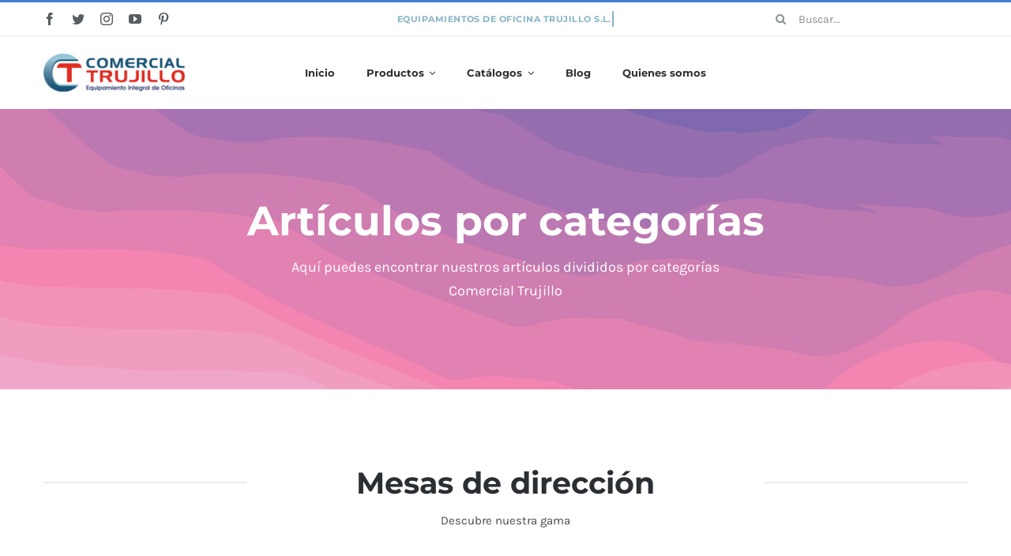

--- FILE ---
content_type: text/html; charset=UTF-8
request_url: https://comercialtrujillo.com/product-by-category/
body_size: 155108
content:
<!DOCTYPE html>
<html class="avada-html-layout-wide avada-html-header-position-top avada-is-100-percent-template" lang="es" prefix="og: http://ogp.me/ns# fb: http://ogp.me/ns/fb#">
<head>
	<meta http-equiv="X-UA-Compatible" content="IE=edge" />
	<meta http-equiv="Content-Type" content="text/html; charset=utf-8"/>
	<meta name="viewport" content="width=device-width, initial-scale=1" />
	<title>Product By Category &#8211; Equipamientos de Oficina Trujillo</title>
<meta name='robots' content='max-image-preview:large' />
		
		
		
		
		
		<link rel="alternate" title="oEmbed (JSON)" type="application/json+oembed" href="https://comercialtrujillo.com/wp-json/oembed/1.0/embed?url=https%3A%2F%2Fcomercialtrujillo.com%2Fproduct-by-category%2F" />
<link rel="alternate" title="oEmbed (XML)" type="text/xml+oembed" href="https://comercialtrujillo.com/wp-json/oembed/1.0/embed?url=https%3A%2F%2Fcomercialtrujillo.com%2Fproduct-by-category%2F&#038;format=xml" />
		<meta property="og:title" content="Product By Category"/>
		<meta property="og:type" content="article"/>
		<meta property="og:url" content="https://comercialtrujillo.com/product-by-category/"/>
		<meta property="og:site_name" content="Equipamientos de Oficina Trujillo"/>
		<meta property="og:description" content="Artículos por categorías 

Aquí puedes encontrar nuestros artículos divididos por categorías
Comercial Trujillo      
Mesas de dirección 
Descubre nuestra gama      

       
Sillas 
Operativas, de dirección, de confidente, sillones..."/>
									<meta property="og:image" content="https://comercialtrujillo.com/medios/2021/08/logo1x.png"/>
							<style id='wp-img-auto-sizes-contain-inline-css' type='text/css'>
img:is([sizes=auto i],[sizes^="auto," i]){contain-intrinsic-size:3000px 1500px}
/*# sourceURL=wp-img-auto-sizes-contain-inline-css */
</style>
<style id='classic-theme-styles-inline-css' type='text/css'>
/*! This file is auto-generated */
.wp-block-button__link{color:#fff;background-color:#32373c;border-radius:9999px;box-shadow:none;text-decoration:none;padding:calc(.667em + 2px) calc(1.333em + 2px);font-size:1.125em}.wp-block-file__button{background:#32373c;color:#fff;text-decoration:none}
/*# sourceURL=/wp-includes/css/classic-themes.min.css */
</style>
<style id='woocommerce-inline-inline-css' type='text/css'>
.woocommerce form .form-row .required { visibility: visible; }
/*# sourceURL=woocommerce-inline-inline-css */
</style>
<link rel='stylesheet' id='fusion-dynamic-css-css' href='https://comercialtrujillo.com/medios/fusion-styles/d87f900254d039714a324655871297c7.min.css?ver=3.4.1' type='text/css' media='all' />
<script type="text/template" id="tmpl-variation-template">
	<div class="woocommerce-variation-description">{{{ data.variation.variation_description }}}</div>
	<div class="woocommerce-variation-price">{{{ data.variation.price_html }}}</div>
	<div class="woocommerce-variation-availability">{{{ data.variation.availability_html }}}</div>
</script>
<script type="text/template" id="tmpl-unavailable-variation-template">
	<p>Sorry, this product is unavailable. Please choose a different combination.</p>
</script>
<script type="text/javascript" src="//comercialtrujillo.com/shoanopt/wp-hide-security-enhancer/assets/js/devtools-detect.js?ver=6.9" id="devtools-detect-js"></script>
<link rel="EditURI" type="application/rsd+xml" title="RSD" href="https://comercialtrujillo.com/xmlrpc.php?rsd" />
<link rel="canonical" href="https://comercialtrujillo.com/product-by-category/" />
<link rel='shortlink' href='https://comercialtrujillo.com/?p=16880' />
<style type="text/css" id="css-fb-visibility">@media screen and (max-width: 640px){.fusion-no-small-visibility{display:none !important;}body:not(.fusion-builder-ui-wireframe) .sm-text-align-center{text-align:center !important;}body:not(.fusion-builder-ui-wireframe) .sm-text-align-left{text-align:left !important;}body:not(.fusion-builder-ui-wireframe) .sm-text-align-right{text-align:right !important;}body:not(.fusion-builder-ui-wireframe) .sm-mx-auto{margin-left:auto !important;margin-right:auto !important;}body:not(.fusion-builder-ui-wireframe) .sm-ml-auto{margin-left:auto !important;}body:not(.fusion-builder-ui-wireframe) .sm-mr-auto{margin-right:auto !important;}body:not(.fusion-builder-ui-wireframe) .fusion-absolute-position-small{position:absolute;top:auto;width:100%;}}@media screen and (min-width: 641px) and (max-width: 1024px){.fusion-no-medium-visibility{display:none !important;}body:not(.fusion-builder-ui-wireframe) .md-text-align-center{text-align:center !important;}body:not(.fusion-builder-ui-wireframe) .md-text-align-left{text-align:left !important;}body:not(.fusion-builder-ui-wireframe) .md-text-align-right{text-align:right !important;}body:not(.fusion-builder-ui-wireframe) .md-mx-auto{margin-left:auto !important;margin-right:auto !important;}body:not(.fusion-builder-ui-wireframe) .md-ml-auto{margin-left:auto !important;}body:not(.fusion-builder-ui-wireframe) .md-mr-auto{margin-right:auto !important;}body:not(.fusion-builder-ui-wireframe) .fusion-absolute-position-medium{position:absolute;top:auto;width:100%;}}@media screen and (min-width: 1025px){.fusion-no-large-visibility{display:none !important;}body:not(.fusion-builder-ui-wireframe) .lg-text-align-center{text-align:center !important;}body:not(.fusion-builder-ui-wireframe) .lg-text-align-left{text-align:left !important;}body:not(.fusion-builder-ui-wireframe) .lg-text-align-right{text-align:right !important;}body:not(.fusion-builder-ui-wireframe) .lg-mx-auto{margin-left:auto !important;margin-right:auto !important;}body:not(.fusion-builder-ui-wireframe) .lg-ml-auto{margin-left:auto !important;}body:not(.fusion-builder-ui-wireframe) .lg-mr-auto{margin-right:auto !important;}body:not(.fusion-builder-ui-wireframe) .fusion-absolute-position-large{position:absolute;top:auto;width:100%;}}</style>	<noscript><style>.woocommerce-product-gallery{ opacity: 1 !important; }</style></noscript>
	<link rel="icon" href="https://comercialtrujillo.com/medios/2022/04/logo_trujillo-66x66.png" sizes="32x32" />
<link rel="icon" href="https://comercialtrujillo.com/medios/2022/04/logo_trujillo-200x200.png" sizes="192x192" />
<link rel="apple-touch-icon" href="https://comercialtrujillo.com/medios/2022/04/logo_trujillo-200x200.png" />
<meta name="msapplication-TileImage" content="https://comercialtrujillo.com/medios/2022/04/logo_trujillo-300x300.png" />
		<script type="text/javascript">
			var doc = document.documentElement;
			doc.setAttribute( 'data-useragent', navigator.userAgent );
		</script>
		
<script async src="https://www.googletagmanager.com/gtag/js?id=G-QC004250C9"></script>
<script>
  window.dataLayer = window.dataLayer || [];
  function gtag(){dataLayer.push(arguments);}
  gtag('js', new Date());

  gtag('config', 'G-QC004250C9');
</script>
	<style id='global-styles-inline-css' type='text/css'>
:root{--wp--preset--aspect-ratio--square: 1;--wp--preset--aspect-ratio--4-3: 4/3;--wp--preset--aspect-ratio--3-4: 3/4;--wp--preset--aspect-ratio--3-2: 3/2;--wp--preset--aspect-ratio--2-3: 2/3;--wp--preset--aspect-ratio--16-9: 16/9;--wp--preset--aspect-ratio--9-16: 9/16;--wp--preset--color--black: #000000;--wp--preset--color--cyan-bluish-gray: #abb8c3;--wp--preset--color--white: #ffffff;--wp--preset--color--pale-pink: #f78da7;--wp--preset--color--vivid-red: #cf2e2e;--wp--preset--color--luminous-vivid-orange: #ff6900;--wp--preset--color--luminous-vivid-amber: #fcb900;--wp--preset--color--light-green-cyan: #7bdcb5;--wp--preset--color--vivid-green-cyan: #00d084;--wp--preset--color--pale-cyan-blue: #8ed1fc;--wp--preset--color--vivid-cyan-blue: #0693e3;--wp--preset--color--vivid-purple: #9b51e0;--wp--preset--gradient--vivid-cyan-blue-to-vivid-purple: linear-gradient(135deg,rgb(6,147,227) 0%,rgb(155,81,224) 100%);--wp--preset--gradient--light-green-cyan-to-vivid-green-cyan: linear-gradient(135deg,rgb(122,220,180) 0%,rgb(0,208,130) 100%);--wp--preset--gradient--luminous-vivid-amber-to-luminous-vivid-orange: linear-gradient(135deg,rgb(252,185,0) 0%,rgb(255,105,0) 100%);--wp--preset--gradient--luminous-vivid-orange-to-vivid-red: linear-gradient(135deg,rgb(255,105,0) 0%,rgb(207,46,46) 100%);--wp--preset--gradient--very-light-gray-to-cyan-bluish-gray: linear-gradient(135deg,rgb(238,238,238) 0%,rgb(169,184,195) 100%);--wp--preset--gradient--cool-to-warm-spectrum: linear-gradient(135deg,rgb(74,234,220) 0%,rgb(151,120,209) 20%,rgb(207,42,186) 40%,rgb(238,44,130) 60%,rgb(251,105,98) 80%,rgb(254,248,76) 100%);--wp--preset--gradient--blush-light-purple: linear-gradient(135deg,rgb(255,206,236) 0%,rgb(152,150,240) 100%);--wp--preset--gradient--blush-bordeaux: linear-gradient(135deg,rgb(254,205,165) 0%,rgb(254,45,45) 50%,rgb(107,0,62) 100%);--wp--preset--gradient--luminous-dusk: linear-gradient(135deg,rgb(255,203,112) 0%,rgb(199,81,192) 50%,rgb(65,88,208) 100%);--wp--preset--gradient--pale-ocean: linear-gradient(135deg,rgb(255,245,203) 0%,rgb(182,227,212) 50%,rgb(51,167,181) 100%);--wp--preset--gradient--electric-grass: linear-gradient(135deg,rgb(202,248,128) 0%,rgb(113,206,126) 100%);--wp--preset--gradient--midnight: linear-gradient(135deg,rgb(2,3,129) 0%,rgb(40,116,252) 100%);--wp--preset--font-size--small: 11.25px;--wp--preset--font-size--medium: 20px;--wp--preset--font-size--large: 22.5px;--wp--preset--font-size--x-large: 42px;--wp--preset--font-size--normal: 15px;--wp--preset--font-size--xlarge: 30px;--wp--preset--font-size--huge: 45px;--wp--preset--spacing--20: 0.44rem;--wp--preset--spacing--30: 0.67rem;--wp--preset--spacing--40: 1rem;--wp--preset--spacing--50: 1.5rem;--wp--preset--spacing--60: 2.25rem;--wp--preset--spacing--70: 3.38rem;--wp--preset--spacing--80: 5.06rem;--wp--preset--shadow--natural: 6px 6px 9px rgba(0, 0, 0, 0.2);--wp--preset--shadow--deep: 12px 12px 50px rgba(0, 0, 0, 0.4);--wp--preset--shadow--sharp: 6px 6px 0px rgba(0, 0, 0, 0.2);--wp--preset--shadow--outlined: 6px 6px 0px -3px rgb(255, 255, 255), 6px 6px rgb(0, 0, 0);--wp--preset--shadow--crisp: 6px 6px 0px rgb(0, 0, 0);}:where(.is-layout-flex){gap: 0.5em;}:where(.is-layout-grid){gap: 0.5em;}body .is-layout-flex{display: flex;}.is-layout-flex{flex-wrap: wrap;align-items: center;}.is-layout-flex > :is(*, div){margin: 0;}body .is-layout-grid{display: grid;}.is-layout-grid > :is(*, div){margin: 0;}:where(.wp-block-columns.is-layout-flex){gap: 2em;}:where(.wp-block-columns.is-layout-grid){gap: 2em;}:where(.wp-block-post-template.is-layout-flex){gap: 1.25em;}:where(.wp-block-post-template.is-layout-grid){gap: 1.25em;}.has-black-color{color: var(--wp--preset--color--black) !important;}.has-cyan-bluish-gray-color{color: var(--wp--preset--color--cyan-bluish-gray) !important;}.has-white-color{color: var(--wp--preset--color--white) !important;}.has-pale-pink-color{color: var(--wp--preset--color--pale-pink) !important;}.has-vivid-red-color{color: var(--wp--preset--color--vivid-red) !important;}.has-luminous-vivid-orange-color{color: var(--wp--preset--color--luminous-vivid-orange) !important;}.has-luminous-vivid-amber-color{color: var(--wp--preset--color--luminous-vivid-amber) !important;}.has-light-green-cyan-color{color: var(--wp--preset--color--light-green-cyan) !important;}.has-vivid-green-cyan-color{color: var(--wp--preset--color--vivid-green-cyan) !important;}.has-pale-cyan-blue-color{color: var(--wp--preset--color--pale-cyan-blue) !important;}.has-vivid-cyan-blue-color{color: var(--wp--preset--color--vivid-cyan-blue) !important;}.has-vivid-purple-color{color: var(--wp--preset--color--vivid-purple) !important;}.has-black-background-color{background-color: var(--wp--preset--color--black) !important;}.has-cyan-bluish-gray-background-color{background-color: var(--wp--preset--color--cyan-bluish-gray) !important;}.has-white-background-color{background-color: var(--wp--preset--color--white) !important;}.has-pale-pink-background-color{background-color: var(--wp--preset--color--pale-pink) !important;}.has-vivid-red-background-color{background-color: var(--wp--preset--color--vivid-red) !important;}.has-luminous-vivid-orange-background-color{background-color: var(--wp--preset--color--luminous-vivid-orange) !important;}.has-luminous-vivid-amber-background-color{background-color: var(--wp--preset--color--luminous-vivid-amber) !important;}.has-light-green-cyan-background-color{background-color: var(--wp--preset--color--light-green-cyan) !important;}.has-vivid-green-cyan-background-color{background-color: var(--wp--preset--color--vivid-green-cyan) !important;}.has-pale-cyan-blue-background-color{background-color: var(--wp--preset--color--pale-cyan-blue) !important;}.has-vivid-cyan-blue-background-color{background-color: var(--wp--preset--color--vivid-cyan-blue) !important;}.has-vivid-purple-background-color{background-color: var(--wp--preset--color--vivid-purple) !important;}.has-black-border-color{border-color: var(--wp--preset--color--black) !important;}.has-cyan-bluish-gray-border-color{border-color: var(--wp--preset--color--cyan-bluish-gray) !important;}.has-white-border-color{border-color: var(--wp--preset--color--white) !important;}.has-pale-pink-border-color{border-color: var(--wp--preset--color--pale-pink) !important;}.has-vivid-red-border-color{border-color: var(--wp--preset--color--vivid-red) !important;}.has-luminous-vivid-orange-border-color{border-color: var(--wp--preset--color--luminous-vivid-orange) !important;}.has-luminous-vivid-amber-border-color{border-color: var(--wp--preset--color--luminous-vivid-amber) !important;}.has-light-green-cyan-border-color{border-color: var(--wp--preset--color--light-green-cyan) !important;}.has-vivid-green-cyan-border-color{border-color: var(--wp--preset--color--vivid-green-cyan) !important;}.has-pale-cyan-blue-border-color{border-color: var(--wp--preset--color--pale-cyan-blue) !important;}.has-vivid-cyan-blue-border-color{border-color: var(--wp--preset--color--vivid-cyan-blue) !important;}.has-vivid-purple-border-color{border-color: var(--wp--preset--color--vivid-purple) !important;}.has-vivid-cyan-blue-to-vivid-purple-gradient-background{background: var(--wp--preset--gradient--vivid-cyan-blue-to-vivid-purple) !important;}.has-light-green-cyan-to-vivid-green-cyan-gradient-background{background: var(--wp--preset--gradient--light-green-cyan-to-vivid-green-cyan) !important;}.has-luminous-vivid-amber-to-luminous-vivid-orange-gradient-background{background: var(--wp--preset--gradient--luminous-vivid-amber-to-luminous-vivid-orange) !important;}.has-luminous-vivid-orange-to-vivid-red-gradient-background{background: var(--wp--preset--gradient--luminous-vivid-orange-to-vivid-red) !important;}.has-very-light-gray-to-cyan-bluish-gray-gradient-background{background: var(--wp--preset--gradient--very-light-gray-to-cyan-bluish-gray) !important;}.has-cool-to-warm-spectrum-gradient-background{background: var(--wp--preset--gradient--cool-to-warm-spectrum) !important;}.has-blush-light-purple-gradient-background{background: var(--wp--preset--gradient--blush-light-purple) !important;}.has-blush-bordeaux-gradient-background{background: var(--wp--preset--gradient--blush-bordeaux) !important;}.has-luminous-dusk-gradient-background{background: var(--wp--preset--gradient--luminous-dusk) !important;}.has-pale-ocean-gradient-background{background: var(--wp--preset--gradient--pale-ocean) !important;}.has-electric-grass-gradient-background{background: var(--wp--preset--gradient--electric-grass) !important;}.has-midnight-gradient-background{background: var(--wp--preset--gradient--midnight) !important;}.has-small-font-size{font-size: var(--wp--preset--font-size--small) !important;}.has-medium-font-size{font-size: var(--wp--preset--font-size--medium) !important;}.has-large-font-size{font-size: var(--wp--preset--font-size--large) !important;}.has-x-large-font-size{font-size: var(--wp--preset--font-size--x-large) !important;}
/*# sourceURL=global-styles-inline-css */
</style>
</head>
<body class="wp-singular page-template page-template-100-width page-template-100-width-php page page-id-16880 wp-theme-Avada theme-Avada woocommerce-no-js fusion-image-hovers fusion-pagination-sizing fusion-button_size-medium fusion-button_type-flat fusion-button_span-no avada-image-rollover-circle-yes avada-image-rollover-yes avada-image-rollover-direction-bottom fusion-body ltr fusion-sticky-header no-tablet-sticky-header no-mobile-sticky-header no-mobile-slidingbar fusion-disable-outline fusion-sub-menu-fade mobile-logo-pos-left layout-wide-mode avada-has-boxed-modal-shadow-none layout-scroll-offset-full avada-has-zero-margin-offset-top fusion-top-header menu-text-align-left fusion-woo-product-design-classic fusion-woo-shop-page-columns-4 fusion-woo-related-columns-4 fusion-woo-archive-page-columns-4 fusion-woocommerce-equal-heights avada-has-woo-gallery-disabled woo-sale-badge-circle woo-outofstock-badge-top_bar mobile-menu-design-modern fusion-hide-pagination-text fusion-header-layout-v2 avada-responsive avada-footer-fx-none avada-menu-highlight-style-bar fusion-search-form-classic fusion-main-menu-search-dropdown fusion-avatar-square avada-dropdown-styles avada-blog-layout-grid avada-blog-archive-layout-grid avada-header-shadow-no avada-menu-icon-position-left avada-has-megamenu-shadow avada-has-pagetitle-100-width avada-has-pagetitle-bg-full avada-has-main-nav-search-icon avada-has-titlebar-hide avada-has-pagination-padding avada-flyout-menu-direction-fade avada-ec-views-v1" >
		<a class="skip-link screen-reader-text" href="#content">Saltar al contenido</a>
	<div id="boxed-wrapper">
		<div class="fusion-sides-frame"></div>
		<div id="wrapper" class="fusion-wrapper">
			<div id="home" style="position:relative;top:-1px;"></div>
							<section class="fusion-tb-header"><div class="fusion-fullwidth fullwidth-box fusion-builder-row-1 fusion-flex-container nonhundred-percent-fullwidth non-hundred-percent-height-scrolling fusion-no-small-visibility" style="background-color: #ffffff;background-position: center center;background-repeat: no-repeat;border-width: 3px 0px 0px 0px;border-color:#427ed1;border-style:solid;" ><div class="fusion-builder-row fusion-row fusion-flex-align-items-stretch" style="max-width:1216.8px;margin-left: calc(-4% / 2 );margin-right: calc(-4% / 2 );"><div class="fusion-layout-column fusion_builder_column fusion-builder-column-0 fusion_builder_column_1_4 1_4 fusion-flex-column fusion-no-small-visibility"><div class="fusion-column-wrapper fusion-flex-justify-content-center fusion-content-layout-column" style="background-position:left top;background-repeat:no-repeat;-webkit-background-size:cover;-moz-background-size:cover;-o-background-size:cover;background-size:cover;padding: 0px 0px 0px 0px;"><div class="fusion-social-links fusion-social-links-1"><div class="fusion-social-networks"><div class="fusion-social-networks-wrapper"><a class="fusion-social-network-icon fusion-tooltip fusion-facebook awb-icon-facebook" style="color:#575C60;font-size:16px;" data-placement="top" data-title="Facebook" data-toggle="tooltip" title="Facebook" aria-label="facebook" target="_blank" rel="noopener noreferrer" href="#"></a><a class="fusion-social-network-icon fusion-tooltip fusion-twitter awb-icon-twitter" style="color:#575C60;font-size:16px;" data-placement="top" data-title="Twitter" data-toggle="tooltip" title="Twitter" aria-label="twitter" target="_blank" rel="noopener noreferrer" href="#"></a><a class="fusion-social-network-icon fusion-tooltip fusion-instagram awb-icon-instagram" style="color:#575C60;font-size:16px;" data-placement="top" data-title="Instagram" data-toggle="tooltip" title="Instagram" aria-label="instagram" target="_blank" rel="noopener noreferrer" href="#"></a><a class="fusion-social-network-icon fusion-tooltip fusion-youtube awb-icon-youtube" style="color:#575C60;font-size:16px;" data-placement="top" data-title="YouTube" data-toggle="tooltip" title="YouTube" aria-label="youtube" target="_blank" rel="noopener noreferrer" href="#"></a><a class="fusion-social-network-icon fusion-tooltip fusion-pinterest awb-icon-pinterest" style="color:#575C60;font-size:16px;" data-placement="top" data-title="Pinterest" data-toggle="tooltip" title="Pinterest" aria-label="pinterest" target="_blank" rel="noopener noreferrer" href="#"></a></div></div></div><style type="text/css">.fusion-social-links-1{text-align:;}@media only screen and (max-width:1024px){.fusion-social-links-1{text-align:;} }@media only screen and (max-width:640px){.fusion-social-links-1{text-align:;} }</style></div><style type="text/css">.fusion-body .fusion-builder-column-0{width:25% !important;margin-top : 0px;margin-bottom : 0px;}.fusion-builder-column-0 > .fusion-column-wrapper {padding-top : 0px !important;padding-right : 0px !important;margin-right : 7.68%;padding-bottom : 0px !important;padding-left : 0px !important;margin-left : 7.68%;}@media only screen and (max-width:1024px) {.fusion-body .fusion-builder-column-0{width:25% !important;order : 0;}.fusion-builder-column-0 > .fusion-column-wrapper {margin-right : 7.68%;margin-left : 7.68%;}}@media only screen and (max-width:640px) {.fusion-body .fusion-builder-column-0{width:50% !important;order : 0;}.fusion-builder-column-0 > .fusion-column-wrapper {margin-right : 3.84%;margin-left : 3.84%;}}</style></div><div class="fusion-layout-column fusion_builder_column fusion-builder-column-1 fusion_builder_column_1_2 1_2 fusion-flex-column"><div class="fusion-column-wrapper fusion-flex-justify-content-center fusion-content-layout-column" style="background-position:left top;background-repeat:no-repeat;-webkit-background-size:cover;-moz-background-size:cover;-o-background-size:cover;background-size:cover;padding: 0px 0px 0px 0px;"><style type="text/css">.fusion-title.fusion-title-1 .fusion-animated-texts-wrapper::before{background-color:#87b4c6!important}@media only screen and (max-width:1024px) {.fusion-title.fusion-title-1{margin-top:10px!important; margin-right:!important;margin-bottom:10px!important;margin-left:!important;}}@media only screen and (max-width:640px) {.fusion-title.fusion-title-1{margin-top:10px!important; margin-right:!important;margin-bottom:12px!important; margin-left:!important;}}</style><div class="fusion-title title fusion-title-1 fusion-sep-none fusion-title-center fusion-title-rotating fusion-loop-on fusion-title-clipIn fusion-title-size-two" style="font-size:11px;margin-top:10px;margin-bottom:10px;"><div class="title-heading-center title-heading-tag fusion-responsive-typography-calculated" style="font-family:&quot;Montserrat&quot;;font-weight:700;margin:0;font-size:1em;letter-spacing:0.03rem;color:#87b4c6;--fontSize:11;--minFontSize:11px;line-height:1.87;"><span class="fusion-animated-text-prefix"></span> <span class="fusion-animated-texts-wrapper" style="text-align: center;" data-length="line" data-minDisplayTime="1200"><span class="fusion-animated-texts"><span data-in-effect="clipIn" class="fusion-animated-text" data-in-sequence="true" data-out-reverse="true" data-out-effect="clipOut">EQUIPAMIENTOS DE OFICINA TRUJILLO S.L.</span><span data-in-effect="clipIn" class="fusion-animated-text" data-in-sequence="true" data-out-reverse="true" data-out-effect="clipOut">EMPRESA ESPECIALIZADA EN EL EQUIPAMIENTO INTEGRAL DE OFICINAS</span><span data-in-effect="clipIn" class="fusion-animated-text" data-in-sequence="true" data-out-reverse="true" data-out-effect="clipOut">MÁS DE 50 AÑOS AL SERVICIO DE NUESTROS CLIENTES</span></span></span> <span class="fusion-animated-text-postfix"></span></div></div></div><style type="text/css">.fusion-body .fusion-builder-column-1{width:50% !important;margin-top : 0px;margin-bottom : 0px;}.fusion-builder-column-1 > .fusion-column-wrapper {padding-top : 0px !important;padding-right : 0px !important;margin-right : 0%;padding-bottom : 0px !important;padding-left : 0px !important;margin-left : 0%;}@media only screen and (max-width:1024px) {.fusion-body .fusion-builder-column-1{width:50% !important;order : 0;}.fusion-builder-column-1 > .fusion-column-wrapper {margin-right : 0%;margin-left : 0%;}}@media only screen and (max-width:640px) {.fusion-body .fusion-builder-column-1{width:100% !important;order : 1;}.fusion-builder-column-1 > .fusion-column-wrapper {margin-right : 1.92%;margin-left : 1.92%;}}</style></div><div class="fusion-layout-column fusion_builder_column fusion-builder-column-2 fusion_builder_column_1_4 1_4 fusion-flex-column fusion-no-small-visibility"><div class="fusion-column-wrapper fusion-flex-justify-content-center fusion-content-layout-column" style="background-position:left top;background-repeat:no-repeat;-webkit-background-size:cover;-moz-background-size:cover;-o-background-size:cover;background-size:cover;padding: 0px 0px 0px 0px;"><style type="text/css">.fusion-search-element-1 .searchform .fusion-search-form-content .fusion-search-field input,.fusion-search-element-1 .searchform .fusion-search-form-content .fusion-search-button input[type=submit] {height: 42px;}.fusion-search-element-1 .searchform .fusion-search-form-content .fusion-search-button input[type=submit] {line-height: 42px;}.fusion-search-element-1.fusion-search-form-clean .searchform .fusion-search-form-content .fusion-search-field input {padding-left: 42px;}.fusion-search-element-1 .searchform .fusion-search-form-content .fusion-search-button input[type=submit] {width: 42px;}.fusion-search-element-1 .searchform .fusion-search-form-content .fusion-search-field input,.fusion-search-element-1 .searchform .fusion-search-form-content .fusion-search-field input::placeholder,.fusion-search-element-1.fusion-search-form-clean .searchform .fusion-search-form-content .fusion-search-button input[type=submit] {color: rgba(87,92,96,0.7);}.fusion-search-element-1 .searchform .fusion-search-form-content .fusion-search-field input:focus {border-color: rgba(210,210,210,0);}.fusion-search-element-1 .searchform .fusion-search-form-content .fusion-search-field input,.fusion-search-element-1.fusion-search-form-clean .searchform .fusion-search-form-content .fusion-search-button input[type=submit] {font-size: 14px;}.fusion-search-element-1 .searchform .fusion-search-form-content .fusion-search-field input {background-color: #ffffff;border-color: rgba(210,210,210,0);}.fusion-search-element-1 .searchform.fusion-search-form-classic .fusion-search-form-content, .fusion-search-form-classic .searchform:not(.fusion-search-form-clean) .fusion-search-form-content {border-radius: 0px;overflow: hidden;}.fusion-search-element-1 .fusion-search-form-content input.s {border-radius: 0px;}</style><div class="fusion-search-element fusion-search-element-1 fusion-search-form-clean">		<form role="search" class="searchform fusion-search-form  fusion-search-form-clean" method="get" action="https://comercialtrujillo.com/">
			<div class="fusion-search-form-content">
				
				<div class="fusion-search-field search-field">
					<label><span class="screen-reader-text">Buscar:</span>
													<input type="search" value="" name="s" class="s" placeholder="Buscar..." required aria-required="true" aria-label="Buscar..."/>
											</label>
				</div>
				<div class="fusion-search-button search-button">
					<input type="submit" class="fusion-search-submit searchsubmit" aria-label="Buscar" value="&#xf002;" />
									</div>
				<input type="hidden" name="post_type" value="product" /><input type="hidden" name="search_limit_to_post_titles" value="0" /><input type="hidden" name="fs" value="1" />
			</div>
			
		</form>
		</div></div><style type="text/css">.fusion-body .fusion-builder-column-2{width:25% !important;margin-top : 0px;margin-bottom : 0px;}.fusion-builder-column-2 > .fusion-column-wrapper {padding-top : 0px !important;padding-right : 0px !important;margin-right : 7.68%;padding-bottom : 0px !important;padding-left : 0px !important;margin-left : 7.68%;}@media only screen and (max-width:1024px) {.fusion-body .fusion-builder-column-2{width:25% !important;order : 0;}.fusion-builder-column-2 > .fusion-column-wrapper {margin-right : 7.68%;margin-left : 7.68%;}}@media only screen and (max-width:640px) {.fusion-body .fusion-builder-column-2{width:50% !important;order : 2;}.fusion-builder-column-2 > .fusion-column-wrapper {margin-right : 3.84%;margin-left : 3.84%;}}</style></div></div><style type="text/css">.fusion-body .fusion-flex-container.fusion-builder-row-1{ padding-top : 0px;margin-top : 0px;padding-right : 30px;padding-bottom : 0px;margin-bottom : 0px;padding-left : 30px;}@media only screen and (max-width:640px) {.fusion-body .fusion-flex-container.fusion-builder-row-1{ padding-right : 15px;padding-left : 15px;}}</style></div><div class="fusion-fullwidth fullwidth-box fusion-builder-row-2 fusion-flex-container nonhundred-percent-fullwidth non-hundred-percent-height-scrolling fusion-custom-z-index" style="background-color: #ffffff;background-position: center center;background-repeat: no-repeat;border-width: 1px 0px 0px 0px;border-color:#eaeaea;border-style:solid;" ><div class="fusion-builder-row fusion-row fusion-flex-align-items-stretch" style="max-width:1216.8px;margin-left: calc(-4% / 2 );margin-right: calc(-4% / 2 );"><div class="fusion-layout-column fusion_builder_column fusion-builder-column-3 fusion_builder_column_1_6 1_6 fusion-flex-column"><div class="fusion-column-wrapper fusion-flex-justify-content-center fusion-content-layout-column" style="background-position:left top;background-repeat:no-repeat;-webkit-background-size:cover;-moz-background-size:cover;-o-background-size:cover;background-size:cover;padding: 0px 0px 0px 0px;"><div class=" sm-text-align-center"><span class=" fusion-imageframe imageframe-none imageframe-1 hover-type-none" style="max-width:260px;"><a class="fusion-no-lightbox" href="https://comercialtrujillo.com/" target="_self" aria-label="logo2x"><img decoding="async" width="320" height="86" alt="Avada Classic Shop" src="https://comercialtrujillo.com/medios/2021/08/logo2x.png" class="img-responsive wp-image-20206 disable-lazyload" srcset="https://comercialtrujillo.com/medios/2021/08/logo2x-200x54.png 200w, https://comercialtrujillo.com/medios/2021/08/logo2x.png 320w" sizes="(max-width: 1024px) 100vw, (max-width: 640px) 100vw, 200px" /></a></span></div></div><style type="text/css">.fusion-body .fusion-builder-column-3{width:16.666666666667% !important;margin-top : 15px;margin-bottom : 15px;}.fusion-builder-column-3 > .fusion-column-wrapper {padding-top : 0px !important;padding-right : 0px !important;margin-right : 0%;padding-bottom : 0px !important;padding-left : 0px !important;margin-left : 11.52%;}@media only screen and (max-width:1024px) {.fusion-body .fusion-builder-column-3{width:16.666666666667% !important;order : 0;margin-bottom : 0px;}.fusion-builder-column-3 > .fusion-column-wrapper {margin-right : 0%;margin-left : 11.52%;}}@media only screen and (max-width:640px) {.fusion-body .fusion-builder-column-3{width:40% !important;order : 1;margin-bottom : 15px;}.fusion-builder-column-3 > .fusion-column-wrapper {margin-right : 0%;margin-left : 4.8%;}}</style></div><div class="fusion-layout-column fusion_builder_column fusion-builder-column-4 fusion_builder_column_2_3 2_3 fusion-flex-column"><div class="fusion-column-wrapper fusion-flex-justify-content-center fusion-content-layout-column" style="background-position:left top;background-repeat:no-repeat;-webkit-background-size:cover;-moz-background-size:cover;-o-background-size:cover;background-size:cover;padding: 0px 0px 0px 0px;"><nav class="fusion-menu-element-wrapper direction-row mode-dropdown expand-method-hover submenu-mode-dropdown mobile-mode-collapse-to-button mobile-size-full-absolute icons-position-left dropdown-carets-yes has-active-border-bottom-no has-active-border-left-no has-active-border-right-no mobile-trigger-fullwidth-off mobile-indent-on mobile-justify-left main-justify-left loading mega-menu-loading expand-right submenu-transition-slide_up" aria-label="Menu" data-breakpoint="640" data-count="0" data-transition-type="fade" data-transition-time="300"><button type="button" class="avada-menu-mobile-menu-trigger no-text" onClick="fusionNavClickExpandBtn(this);" aria-expanded="false"><span class="inner"><span class="collapsed-nav-text"><span class="screen-reader-text">Toggle Navigation</span></span><span class="collapsed-nav-icon"><span class="collapsed-nav-icon-open icon-classic-shop-sort"></span><span class="collapsed-nav-icon-close icon-classic-shop-close"></span></span></span></button><style>.fusion-body .fusion-menu-element-wrapper[data-count="0"],.fusion-body .fusion-menu-element-wrapper[data-count="0"] .fusion-menu-element-list .menu-item > a{font-size:13px;}.fusion-body .fusion-menu-element-wrapper[data-count="0"] .fusion-menu-element-list{justify-content:center;font-family:"Montserrat";font-weight:400;}.fusion-body .fusion-menu-element-wrapper[data-count="0"] > .avada-menu-mobile-menu-trigger{font-family:"Montserrat";font-weight:400;padding-right:12px;padding-left:12px;font-size:24px;}.fusion-body .fusion-menu-element-wrapper[data-count="0"] .fusion-megamenu-wrapper .fusion-megamenu-holder .fusion-megamenu .fusion-megamenu-submenu .fusion-megamenu-title .awb-justify-title{font-family:"Montserrat";font-weight:400;}.fusion-body .fusion-menu-element-wrapper[data-count="0"] [class*="awb-icon-"],.fusion-body .fusion-menu-element-wrapper[data-count="0"] [class^="awb-icon-"]{font-family:Montserrat !important;}.fusion-body .fusion-menu-element-wrapper[data-count="0"] .fusion-menu-element-list > li{margin-left:calc(40px / 2);margin-right:calc(40px / 2);}.fusion-body .fusion-menu-element-wrapper[data-count="0"] .fusion-overlay-search .fusion-close-search:before,.fusion-body .fusion-menu-element-wrapper[data-count="0"] .fusion-overlay-search .fusion-close-search:after{background:#2b2e32;}.fusion-body .fusion-menu-element-wrapper[data-count="0"]:not(.collapse-enabled) .fusion-menu-element-list > li:not(.fusion-menu-item-button):not(.custom-menu-search-overlay):focus-within > a{color:#87b4c6 !important;}.fusion-body .fusion-menu-element-wrapper[data-count="0"]:not(.collapse-enabled) .fusion-menu-element-list > li:not(.fusion-menu-item-button):not(.custom-menu-search-overlay):hover > a,.fusion-body .fusion-menu-element-wrapper[data-count="0"]:not(.collapse-enabled) .fusion-menu-element-list > li:not(.fusion-menu-item-button).hover > a,.fusion-body .fusion-menu-element-wrapper[data-count="0"]:not(.collapse-enabled) .fusion-menu-element-list > li:not(.fusion-menu-item-button):not(.custom-menu-search-overlay):focus > a,.fusion-body .fusion-menu-element-wrapper[data-count="0"]:not(.collapse-enabled) .fusion-menu-element-list > li:not(.fusion-menu-item-button):not(.custom-menu-search-overlay):active > a,.fusion-body .fusion-menu-element-wrapper[data-count="0"]:not(.collapse-enabled) .fusion-menu-element-list > li:not(.fusion-menu-item-button).current-menu-item > a{color:#87b4c6 !important;}.fusion-body .fusion-menu-element-wrapper[data-count="0"]:not(.collapse-enabled) .fusion-menu-element-list > li:not(.fusion-menu-item-button).current-menu-ancestor:not(.awb-flyout-top-level-no-link) > a{color:#87b4c6 !important;}.fusion-body .fusion-menu-element-wrapper[data-count="0"]:not(.collapse-enabled) .fusion-menu-element-list > li:not(.fusion-menu-item-button).current-menu-parent:not(.awb-flyout-top-level-no-link) > a{color:#87b4c6 !important;}.fusion-body .fusion-menu-element-wrapper[data-count="0"]:not(.collapse-enabled) .fusion-menu-element-list > li:not(.fusion-menu-item-button).expanded > a{color:#87b4c6 !important;}.fusion-body .fusion-menu-element-wrapper[data-count="0"]:not(.collapse-enabled) .fusion-menu-element-list > li:not(.fusion-menu-item-button):hover > .fusion-open-nav-submenu{color:#87b4c6 !important;}.fusion-body .fusion-menu-element-wrapper[data-count="0"]:not(.collapse-enabled) .fusion-menu-element-list > li:not(.fusion-menu-item-button).hover > .fusion-open-nav-submenu{color:#87b4c6 !important;}.fusion-body .fusion-menu-element-wrapper[data-count="0"]:not(.collapse-enabled) .fusion-menu-element-list > li:not(.fusion-menu-item-button):focus > .fusion-open-nav-submenu{color:#87b4c6 !important;}.fusion-body .fusion-menu-element-wrapper[data-count="0"]:not(.collapse-enabled) .fusion-menu-element-list > li:not(.fusion-menu-item-button):active > .fusion-open-nav-submenu{color:#87b4c6 !important;}.fusion-body .fusion-menu-element-wrapper[data-count="0"]:not(.collapse-enabled) .fusion-menu-element-list > li:not(.fusion-menu-item-button):focus-within > .fusion-open-nav-submenu{color:#87b4c6 !important;}.fusion-body .fusion-menu-element-wrapper[data-count="0"]:not(.collapse-enabled) .fusion-menu-element-list > li:not(.fusion-menu-item-button).current-menu-item > .fusion-open-nav-submenu{color:#87b4c6 !important;}.fusion-body .fusion-menu-element-wrapper[data-count="0"]:not(.collapse-enabled) .fusion-menu-element-list > li:not(.fusion-menu-item-button).current-menu-ancestor > .fusion-open-nav-submenu{color:#87b4c6 !important;}.fusion-body .fusion-menu-element-wrapper[data-count="0"]:not(.collapse-enabled) .fusion-menu-element-list > li:not(.fusion-menu-item-button).current-menu-parent > .fusion-open-nav-submenu{color:#87b4c6 !important;}.fusion-body .fusion-menu-element-wrapper[data-count="0"]:not(.collapse-enabled) .fusion-menu-element-list > li:not(.fusion-menu-item-button).expanded > .fusion-open-nav-submenu{color:#87b4c6 !important;}.fusion-body .fusion-menu-element-wrapper[data-count="0"] .fusion-menu-element-list .sub-menu > li:first-child{border-top-left-radius:8px;border-top-right-radius:8px;}.fusion-body .fusion-menu-element-wrapper[data-count="0"] .custom-menu-search-dropdown .fusion-menu-searchform-dropdown .fusion-search-form-content{border-top-left-radius:8px;border-top-right-radius:8px;border-bottom-left-radius:8px;border-bottom-right-radius:8px;background-color:fff;}.fusion-body .fusion-menu-element-wrapper[data-count="0"] .fusion-menu-element-list .sub-menu,.fusion-body .fusion-menu-element-wrapper[data-count="0"] .fusion-megamenu-wrapper{border-top-left-radius:8px;border-top-right-radius:8px;border-bottom-left-radius:8px;border-bottom-right-radius:8px;}.fusion-body .fusion-menu-element-wrapper[data-count="0"] .fusion-menu-element-list .sub-menu > li:last-child{border-bottom-left-radius:8px;border-bottom-right-radius:8px;}.fusion-body .fusion-menu-element-wrapper[data-count="0"] .sub-menu .fusion-menu-cart,.fusion-body .fusion-menu-element-wrapper[data-count="0"] .avada-menu-login-box .avada-custom-menu-item-contents,.fusion-body .fusion-menu-element-wrapper[data-count="0"] .fusion-megamenu-wrapper .fusion-megamenu-holder,.fusion-body .fusion-menu-element-wrapper[data-count="0"] .fusion-menu-element-list ul:not(.fusion-megamenu) > li:not(.fusion-menu-item-button){background-color:fff;}.fusion-body .fusion-menu-element-wrapper[data-count="0"] .fusion-menu-element-list ul:not(.fusion-megamenu) > li:not(.fusion-menu-item-button) > a{color:2B2E32 !important;}.fusion-body .fusion-menu-element-wrapper[data-count="0"] .fusion-megamenu-wrapper .fusion-megamenu-holder .fusion-megamenu .fusion-megamenu-submenu .fusion-megamenu-title a,.fusion-body .fusion-menu-element-wrapper[data-count="0"] .fusion-megamenu-wrapper .fusion-megamenu-holder .fusion-megamenu .fusion-megamenu-submenu .fusion-megamenu-icon,.fusion-body .fusion-menu-element-wrapper[data-count="0"] .fusion-megamenu-wrapper .fusion-megamenu-holder .fusion-megamenu .fusion-megamenu-submenu .fusion-megamenu-widgets-container .widget_text .textwidget,.fusion-body .fusion-menu-element-wrapper[data-count="0"] .fusion-menu-cart-checkout a:before,.fusion-body .fusion-menu-element-wrapper[data-count="0"] .fusion-menu-cart-items a,.fusion-body .fusion-menu-element-wrapper[data-count="0"] ul .fusion-menu-login-box-register,.fusion-body .fusion-menu-element-wrapper[data-count="0"] ul .fusion-menu-cart-checkout a:before{color:2B2E32;}.fusion-body .fusion-menu-element-wrapper[data-count="0"] .fusion-menu-element-list ul:not(.fusion-megamenu):not(.fusion-menu-searchform-dropdown) > li:not(.fusion-menu-item-button):focus-within{background-color:#f6f6f6;}.fusion-body .fusion-menu-element-wrapper[data-count="0"] .fusion-menu-element-list ul:not(.fusion-megamenu):not(.fusion-menu-searchform-dropdown) > li:not(.fusion-menu-item-button):hover,.fusion-body .fusion-menu-element-wrapper[data-count="0"] .fusion-menu-element-list ul:not(.fusion-megamenu):not(.fusion-menu-searchform-dropdown) > li:not(.fusion-menu-item-button):focus,.fusion-body .fusion-menu-element-wrapper[data-count="0"] .fusion-menu-element-list ul:not(.fusion-megamenu):not(.fusion-menu-searchform-dropdown) > li:not(.fusion-menu-item-button).expanded{background-color:#f6f6f6;}.fusion-body .fusion-menu-element-wrapper[data-count="0"] .fusion-menu-element-list ul:not(.fusion-megamenu) > li.current-menu-item:not(.fusion-menu-item-button){background-color:#f6f6f6;}.fusion-body .fusion-menu-element-wrapper[data-count="0"] .fusion-menu-element-list ul:not(.fusion-megamenu) > li.current-menu-parent:not(.fusion-menu-item-button){background-color:#f6f6f6;}.fusion-body .fusion-menu-element-wrapper[data-count="0"] .fusion-menu-element-list ul:not(.fusion-megamenu) > li.current-menu-ancestor:not(.fusion-menu-item-button){background-color:#f6f6f6;}.fusion-body .fusion-menu-element-wrapper[data-count="0"] .fusion-menu-element-list ul:not(.fusion-megamenu) > li.current_page_item:not(.fusion-menu-item-button){background-color:#f6f6f6;}.fusion-body .fusion-menu-element-wrapper[data-count="0"] .fusion-megamenu-wrapper .fusion-megamenu-submenu > a:focus-within{background-color:#f6f6f6;color:#2b2e32 !important;}.fusion-body .fusion-menu-element-wrapper[data-count="0"] .fusion-megamenu-wrapper .fusion-megamenu-submenu > a:hover,.fusion-body .fusion-menu-element-wrapper[data-count="0"] .fusion-megamenu-wrapper .fusion-megamenu-submenu > a.hover,.fusion-body .fusion-menu-element-wrapper[data-count="0"] .fusion-megamenu-wrapper .fusion-megamenu-submenu > a:focus,.fusion-body .fusion-menu-element-wrapper[data-count="0"] .fusion-megamenu-wrapper .fusion-megamenu-submenu > a:active,.fusion-body .fusion-menu-element-wrapper[data-count="0"] .fusion-megamenu-wrapper .fusion-megamenu-submenu > a:hover > .fusion-open-nav-submenu{background-color:#f6f6f6;color:#2b2e32 !important;}.fusion-body .fusion-menu-element-wrapper[data-count="0"] .fusion-megamenu-wrapper .fusion-megamenu-submenu > a.hover > .fusion-open-nav-submenu{background-color:#f6f6f6;color:#2b2e32 !important;}.fusion-body .fusion-menu-element-wrapper[data-count="0"] .fusion-megamenu-wrapper .fusion-megamenu-submenu > a:focus > .fusion-open-nav-submenu{background-color:#f6f6f6;color:#2b2e32 !important;}.fusion-body .fusion-menu-element-wrapper[data-count="0"] .fusion-megamenu-wrapper .fusion-megamenu-submenu > a:active > .fusion-open-nav-submenu{background-color:#f6f6f6;color:#2b2e32 !important;}.fusion-body .fusion-menu-element-wrapper[data-count="0"] .fusion-megamenu-wrapper .fusion-megamenu-submenu > a:focus-within > .fusion-open-nav-submenu{background-color:#f6f6f6;color:#2b2e32 !important;}.fusion-body .fusion-menu-element-wrapper[data-count="0"].submenu-mode-dropdown li ul.fusion-megamenu li.menu-item-has-children .sub-menu li.menu-item-has-children:focus-within .fusion-open-nav-submenu{background-color:#f6f6f6;color:#2b2e32 !important;}.fusion-body .fusion-menu-element-wrapper[data-count="0"].submenu-mode-dropdown li ul.fusion-megamenu li.menu-item-has-children .sub-menu li.menu-item-has-children .fusion-background-highlight:hover .fusion-open-nav-submenu{background-color:#f6f6f6;}.fusion-body .fusion-menu-element-wrapper[data-count="0"].submenu-mode-dropdown li ul.fusion-megamenu li.menu-item-has-children .sub-menu li.menu-item-has-children:focus-within > .fusion-background-highlight{background-color:#f6f6f6;}.fusion-body .fusion-menu-element-wrapper[data-count="0"].submenu-mode-dropdown li ul.fusion-megamenu li.menu-item-has-children .sub-menu li.menu-item-has-children .fusion-background-highlight:hover{background-color:#f6f6f6;}.fusion-body .fusion-menu-element-wrapper[data-count="0"] .fusion-menu-element-list ul:not(.fusion-megamenu) > li:focus-within > a{color:#2b2e32 !important;}.fusion-body .fusion-menu-element-wrapper[data-count="0"]:not(.collapse-enabled) .fusion-menu-element-list > li:not(.fusion-menu-item-button) > a,.fusion-body .fusion-menu-element-wrapper[data-count="0"]:not(.collapse-enabled) .fusion-menu-element-list > li:not(.fusion-menu-item-button) > .fusion-open-nav-submenu,.fusion-body .fusion-menu-element-wrapper[data-count="0"] .fusion-menu-element-list ul:not(.fusion-megamenu) > li:hover > a,.fusion-body .fusion-menu-element-wrapper[data-count="0"] .fusion-menu-element-list ul:not(.fusion-megamenu) > li.hover > a,.fusion-body .fusion-menu-element-wrapper[data-count="0"] .fusion-menu-element-list ul:not(.fusion-megamenu) > li:focus > a,.fusion-body .fusion-menu-element-wrapper[data-count="0"] .fusion-menu-element-list ul:not(.fusion-megamenu) > li.expanded > a{color:#2b2e32 !important;}.fusion-body .fusion-menu-element-wrapper[data-count="0"] .fusion-menu-element-list ul:not(.fusion-megamenu) > li:not(.fusion-menu-item-button).current-menu-item > a{color:#2b2e32 !important;}.fusion-body .fusion-menu-element-wrapper[data-count="0"] .fusion-menu-element-list ul:not(.fusion-megamenu) > li:not(.fusion-menu-item-button).current-menu-ancestor > a{color:#2b2e32 !important;}.fusion-body .fusion-menu-element-wrapper[data-count="0"] .fusion-menu-element-list ul:not(.fusion-megamenu) > li:not(.fusion-menu-item-button).current-menu-parent > a{color:#2b2e32 !important;}.fusion-body .fusion-menu-element-wrapper[data-count="0"] .fusion-menu-element-list ul:not(.fusion-megamenu) > li:hover > a .fusion-button{color:#2b2e32 !important;}.fusion-body .fusion-menu-element-wrapper[data-count="0"] .fusion-menu-element-list ul:not(.fusion-megamenu) > li.hover > a .fusion-button{color:#2b2e32 !important;}.fusion-body .fusion-menu-element-wrapper[data-count="0"] .fusion-menu-element-list ul:not(.fusion-megamenu) > li:focus > a .fusion-button{color:#2b2e32 !important;}.fusion-body .fusion-menu-element-wrapper[data-count="0"] .fusion-menu-element-list ul:not(.fusion-megamenu) > li:focus-within > a .fusion-button{color:#2b2e32 !important;}.fusion-body .fusion-menu-element-wrapper[data-count="0"] .fusion-menu-element-list ul:not(.fusion-megamenu) > li.expanded > a .fusion-button{color:#2b2e32 !important;}.fusion-body .fusion-menu-element-wrapper[data-count="0"] .fusion-menu-element-list ul:not(.fusion-megamenu) > li.current-menu-item > a .fusion-button{color:#2b2e32 !important;}.fusion-body .fusion-menu-element-wrapper[data-count="0"] .fusion-menu-element-list ul:not(.fusion-megamenu) > li.current-menu-ancestor > a .fusion-button{color:#2b2e32 !important;}.fusion-body .fusion-menu-element-wrapper[data-count="0"] .fusion-menu-element-list ul:not(.fusion-megamenu) > li.current-menu-parent > a .fusion-button{color:#2b2e32 !important;}.fusion-body .fusion-menu-element-wrapper[data-count="0"] .fusion-menu-element-list ul:not(.fusion-megamenu) > li:hover > .fusion-open-nav-submenu{color:#2b2e32 !important;}.fusion-body .fusion-menu-element-wrapper[data-count="0"] .fusion-menu-element-list ul:not(.fusion-megamenu) > li.hover > .fusion-open-nav-submenu{color:#2b2e32 !important;}.fusion-body .fusion-menu-element-wrapper[data-count="0"] .fusion-menu-element-list ul:not(.fusion-megamenu) > li:focus > .fusion-open-nav-submenu{color:#2b2e32 !important;}.fusion-body .fusion-menu-element-wrapper[data-count="0"] .fusion-menu-element-list ul:not(.fusion-megamenu) > li:focus-within > .fusion-open-nav-submenu{color:#2b2e32 !important;}.fusion-body .fusion-menu-element-wrapper[data-count="0"] .fusion-menu-element-list ul:not(.fusion-megamenu) > li.expanded > .fusion-open-nav-submenu{color:#2b2e32 !important;}.fusion-body .fusion-menu-element-wrapper[data-count="0"] .fusion-menu-element-list ul:not(.fusion-megamenu) > li.current-menu-item > .fusion-open-nav-submenu{color:#2b2e32 !important;}.fusion-body .fusion-menu-element-wrapper[data-count="0"] .fusion-menu-element-list ul:not(.fusion-megamenu) > li.current-menu-ancestor > .fusion-open-nav-submenu{color:#2b2e32 !important;}.fusion-body .fusion-menu-element-wrapper[data-count="0"] .fusion-menu-element-list ul:not(.fusion-megamenu) > li.current-menu-parent > .fusion-open-nav-submenu{color:#2b2e32 !important;}.fusion-body .fusion-menu-element-wrapper[data-count="0"] li ul.fusion-megamenu li.menu-item-has-children .sub-menu li.menu-item-has-children .fusion-background-highlight:hover .fusion-open-nav-submenu{color:#2b2e32 !important;}.fusion-body .fusion-menu-element-wrapper[data-count="0"] li ul.fusion-megamenu li.menu-item-has-children .sub-menu li.menu-item-has-children:focus-within > .fusion-background-highlight{color:#2b2e32 !important;}.fusion-body .fusion-menu-element-wrapper[data-count="0"] li ul.fusion-megamenu li.menu-item-has-children .sub-menu li.menu-item-has-children .fusion-background-highlight:hover{color:#2b2e32 !important;}.fusion-body .fusion-menu-element-wrapper[data-count="0"] .fusion-menu-cart-checkout:hover .fusion-menu-cart-link a{color:#2b2e32 !important;}.fusion-body .fusion-menu-element-wrapper[data-count="0"] .fusion-menu-cart-checkout:hover .fusion-menu-cart-checkout-link a{color:#2b2e32 !important;}.fusion-body .fusion-menu-element-wrapper[data-count="0"] .fusion-menu-cart-checkout:hover .fusion-menu-cart-link a:before{color:#2b2e32 !important;}.fusion-body .fusion-menu-element-wrapper[data-count="0"] .fusion-menu-cart-checkout:hover .fusion-menu-cart-checkout-link a:before{color:#2b2e32 !important;}.fusion-body .fusion-menu-element-wrapper[data-count="0"]:not(.collapse-enabled) .fusion-menu-element-list ul:not(.fusion-megamenu) > li{border-bottom-color:rgba(226,226,226,0);}.fusion-body .fusion-menu-element-wrapper[data-count="0"] .fusion-megamenu-wrapper .fusion-megamenu-holder .fusion-megamenu .fusion-megamenu-submenu,.fusion-body .fusion-menu-element-wrapper[data-count="0"] .fusion-megamenu-wrapper .fusion-megamenu-submenu .fusion-megamenu-border{border-color:rgba(226,226,226,0);}.fusion-body .fusion-menu-element-wrapper[data-count="0"] .fusion-megamenu-wrapper li .fusion-megamenu-title-disabled{color:rgba(226,226,226,0);}.fusion-body .fusion-menu-element-wrapper[data-count="0"]:not(.collapse-enabled) .fusion-menu-element-list > li.menu-item > .fusion-megamenu-icon,.fusion-body .fusion-menu-element-wrapper[data-count="0"]:not(.collapse-enabled) .fusion-menu-element-list > li.menu-item > a > .fusion-megamenu-icon{color:#2b2e32;}.fusion-body .fusion-menu-element-wrapper[data-count="0"] .custom-menu-search-dropdown .fusion-main-menu-icon{color:#2b2e32 !important;}.fusion-body .fusion-menu-element-wrapper[data-count="0"] .custom-menu-search-overlay .fusion-menu-icon-search.trigger-overlay{color:#2b2e32 !important;}.fusion-body .fusion-menu-element-wrapper[data-count="0"] .custom-menu-search-overlay ~ .fusion-overlay-search{color:#2b2e32 !important;}.fusion-body .fusion-menu-element-wrapper[data-count="0"]:not(.collapse-enabled) .fusion-menu-element-list > li.menu-item:focus-within > a .fusion-megamenu-icon{color:#427ed1;}.fusion-body .fusion-menu-element-wrapper[data-count="0"]:not(.collapse-enabled) .fusion-menu-element-list > li.menu-item:hover > a .fusion-megamenu-icon,.fusion-body .fusion-menu-element-wrapper[data-count="0"]:not(.collapse-enabled) .fusion-menu-element-list > li.menu-item.hover > a .fusion-megamenu-icon,.fusion-body .fusion-menu-element-wrapper[data-count="0"]:not(.collapse-enabled) .fusion-menu-element-list > li.menu-item:focus > a .fusion-megamenu-icon,.fusion-body .fusion-menu-element-wrapper[data-count="0"]:not(.collapse-enabled) .fusion-menu-element-list > li.menu-item:active > a .fusion-megamenu-icon,.fusion-body .fusion-menu-element-wrapper[data-count="0"]:not(.collapse-enabled) .fusion-menu-element-list > li.menu-item.current-menu-item > a .fusion-megamenu-icon{color:#427ed1;}.fusion-body .fusion-menu-element-wrapper[data-count="0"]:not(.collapse-enabled) .fusion-menu-element-list > li.menu-item.current-menu-ancestor > a .fusion-megamenu-icon{color:#427ed1;}.fusion-body .fusion-menu-element-wrapper[data-count="0"]:not(.collapse-enabled) .fusion-menu-element-list > li.menu-item.current-menu-parent > a .fusion-megamenu-icon{color:#427ed1;}.fusion-body .fusion-menu-element-wrapper[data-count="0"]:not(.collapse-enabled) .fusion-menu-element-list > li.menu-item.expanded > a .fusion-megamenu-icon{color:#427ed1;}.fusion-body .fusion-menu-element-wrapper[data-count="0"].collapse-enabled ul li > a,.fusion-body .fusion-menu-element-wrapper[data-count="0"].collapse-enabled ul li > a .fusion-button{color:#2b2e32 !important;font-family:inherit;font-weight:400;}.fusion-body .fusion-menu-element-wrapper[data-count="0"].collapse-enabled ul li > .fusion-open-nav-submenu-on-click:before{color:#2b2e32 !important;}.fusion-body .fusion-menu-element-wrapper[data-count="0"].collapse-enabled ul li:hover .sub-menu li:not(.current-menu-item):not(.current-menu-ancestor):not(.current-menu-parent):not(.expanded) a{color:#2b2e32 !important;}.fusion-body .fusion-menu-element-wrapper[data-count="0"].collapse-enabled ul li.hover .sub-menu li:not(.current-menu-item):not(.current-menu-ancestor):not(.current-menu-parent):not(.expanded) a{color:#2b2e32 !important;}.fusion-body .fusion-menu-element-wrapper[data-count="0"].collapse-enabled ul li:focus .sub-menu li:not(.current-menu-item):not(.current-menu-ancestor):not(.current-menu-parent):not(.expanded) a{color:#2b2e32 !important;}.fusion-body .fusion-menu-element-wrapper[data-count="0"].collapse-enabled ul li:active .sub-menu li:not(.current-menu-item):not(.current-menu-ancestor):not(.current-menu-parent):not(.expanded) a{color:#2b2e32 !important;}.fusion-body .fusion-menu-element-wrapper[data-count="0"].collapse-enabled ul li:focus-within .sub-menu li:not(.current-menu-item):not(.current-menu-ancestor):not(.current-menu-parent):not(.expanded) a{color:#2b2e32 !important;}.fusion-body .fusion-menu-element-wrapper[data-count="0"].collapse-enabled ul li.current-menu-item .sub-menu li:not(.current-menu-item):not(.current-menu-ancestor):not(.current-menu-parent):not(.expanded) a{color:#2b2e32 !important;}.fusion-body .fusion-menu-element-wrapper[data-count="0"].collapse-enabled ul li.current-menu-ancestor .sub-menu li:not(.current-menu-item):not(.current-menu-ancestor):not(.current-menu-parent):not(.expanded) a{color:#2b2e32 !important;}.fusion-body .fusion-menu-element-wrapper[data-count="0"].collapse-enabled ul li.current-menu-parent .sub-menu li:not(.current-menu-item):not(.current-menu-ancestor):not(.current-menu-parent):not(.expanded) a{color:#2b2e32 !important;}.fusion-body .fusion-menu-element-wrapper[data-count="0"].collapse-enabled ul li.expanded .sub-menu li:not(.current-menu-item):not(.current-menu-ancestor):not(.current-menu-parent):not(.expanded) a{color:#2b2e32 !important;}.fusion-body .fusion-menu-element-wrapper[data-count="0"].fusion-menu-element-wrapper.collapse-enabled .fusion-megamenu-menu .fusion-megamenu-wrapper .fusion-megamenu-holder ul li a{color:#2b2e32 !important;}.fusion-body .fusion-menu-element-wrapper[data-count="0"].fusion-menu-element-wrapper.collapse-enabled .fusion-megamenu-menu .fusion-megamenu-wrapper .fusion-megamenu-holder ul li .awb-justify-title{color:#2b2e32 !important;}.fusion-body .fusion-menu-element-wrapper[data-count="0"].collapse-enabled ul li:focus-within > .fusion-open-nav-submenu-on-click:before{color:#427ed1 !important;}.fusion-body .fusion-menu-element-wrapper[data-count="0"] .custom-menu-search-dropdown:hover .fusion-main-menu-icon,.fusion-body .fusion-menu-element-wrapper[data-count="0"] .custom-menu-search-overlay:hover .fusion-menu-icon-search.trigger-overlay,.fusion-body .fusion-menu-element-wrapper[data-count="0"] .custom-menu-search-overlay:hover ~ .fusion-overlay-search,.fusion-body .fusion-menu-element-wrapper[data-count="0"].collapse-enabled ul li:hover > .fusion-open-nav-submenu-on-click:before,.fusion-body .fusion-menu-element-wrapper[data-count="0"].collapse-enabled ul li.hover > .fusion-open-nav-submenu-on-click:before,.fusion-body .fusion-menu-element-wrapper[data-count="0"].collapse-enabled ul li:focus > .fusion-open-nav-submenu-on-click:before,.fusion-body .fusion-menu-element-wrapper[data-count="0"].collapse-enabled ul li:active > .fusion-open-nav-submenu-on-click:before,.fusion-body .fusion-menu-element-wrapper[data-count="0"].collapse-enabled ul li:hover > a{color:#427ed1 !important;}.fusion-body .fusion-menu-element-wrapper[data-count="0"].collapse-enabled ul li.hover > a{color:#427ed1 !important;}.fusion-body .fusion-menu-element-wrapper[data-count="0"].collapse-enabled ul li:focus > a{color:#427ed1 !important;}.fusion-body .fusion-menu-element-wrapper[data-count="0"].collapse-enabled ul li:active > a{color:#427ed1 !important;}.fusion-body .fusion-menu-element-wrapper[data-count="0"].collapse-enabled ul li:focus-within > a{color:#427ed1 !important;}.fusion-body .fusion-menu-element-wrapper[data-count="0"].collapse-enabled ul li.current-menu-item > a{color:#427ed1 !important;}.fusion-body .fusion-menu-element-wrapper[data-count="0"].collapse-enabled ul li.current-menu-ancestor > a{color:#427ed1 !important;}.fusion-body .fusion-menu-element-wrapper[data-count="0"].collapse-enabled ul li.current-menu-parent > a{color:#427ed1 !important;}.fusion-body .fusion-menu-element-wrapper[data-count="0"].collapse-enabled ul li.expanded > a{color:#427ed1 !important;}.fusion-body .fusion-menu-element-wrapper[data-count="0"].collapse-enabled ul li:hover > a .fusion-button{color:#427ed1 !important;}.fusion-body .fusion-menu-element-wrapper[data-count="0"].collapse-enabled ul li.hover > a .fusion-button{color:#427ed1 !important;}.fusion-body .fusion-menu-element-wrapper[data-count="0"].collapse-enabled ul li:focus > a .fusion-button{color:#427ed1 !important;}.fusion-body .fusion-menu-element-wrapper[data-count="0"].collapse-enabled ul li:active > a .fusion-button{color:#427ed1 !important;}.fusion-body .fusion-menu-element-wrapper[data-count="0"].collapse-enabled ul li:focus-within > a .fusion-button{color:#427ed1 !important;}.fusion-body .fusion-menu-element-wrapper[data-count="0"].collapse-enabled ul li.current-menu-item > a .fusion-button{color:#427ed1 !important;}.fusion-body .fusion-menu-element-wrapper[data-count="0"].collapse-enabled ul li.current-menu-ancestor > a .fusion-button{color:#427ed1 !important;}.fusion-body .fusion-menu-element-wrapper[data-count="0"].collapse-enabled ul li.current-menu-parent > a .fusion-button{color:#427ed1 !important;}.fusion-body .fusion-menu-element-wrapper[data-count="0"].collapse-enabled ul li.expanded > a .fusion-button{color:#427ed1 !important;}.fusion-body .fusion-menu-element-wrapper[data-count="0"].collapse-enabled ul li.current-menu-item > .fusion-open-nav-submenu-on-click:before{color:#427ed1 !important;}.fusion-body .fusion-menu-element-wrapper[data-count="0"].collapse-enabled ul li.current-menu-parent > .fusion-open-nav-submenu-on-click:before{color:#427ed1 !important;}.fusion-body .fusion-menu-element-wrapper[data-count="0"].collapse-enabled ul li.current-menu-ancestor > .fusion-open-nav-submenu-on-click:before{color:#427ed1 !important;}.fusion-body .fusion-menu-element-wrapper[data-count="0"].collapse-enabled ul.sub-menu.sub-menu li.current-menu-ancestor > .fusion-open-nav-submenu-on-click:before{color:#427ed1 !important;}.fusion-body .fusion-menu-element-wrapper[data-count="0"].collapse-enabled ul.sub-menu.sub-menu li.current-menu-parent > .fusion-open-nav-submenu-on-click:before{color:#427ed1 !important;}.fusion-body .fusion-menu-element-wrapper[data-count="0"].collapse-enabled ul.sub-menu.sub-menu li.expanded > .fusion-open-nav-submenu-on-click:before{color:#427ed1 !important;}.fusion-body .fusion-menu-element-wrapper[data-count="0"].collapse-enabled ul.sub-menu.sub-menu li:hover > .fusion-open-nav-submenu-on-click:before{color:#427ed1 !important;}.fusion-body .fusion-menu-element-wrapper[data-count="0"].collapse-enabled ul.sub-menu.sub-menu li.hover > .fusion-open-nav-submenu-on-click:before{color:#427ed1 !important;}.fusion-body .fusion-menu-element-wrapper[data-count="0"].collapse-enabled ul.sub-menu.sub-menu li:focus > .fusion-open-nav-submenu-on-click:before{color:#427ed1 !important;}.fusion-body .fusion-menu-element-wrapper[data-count="0"].collapse-enabled ul.sub-menu.sub-menu li:active > .fusion-open-nav-submenu-on-click:before{color:#427ed1 !important;}.fusion-body .fusion-menu-element-wrapper[data-count="0"].collapse-enabled ul.sub-menu.sub-menu li:focus-within > .fusion-open-nav-submenu-on-click:before{color:#427ed1 !important;}.fusion-body .fusion-menu-element-wrapper[data-count="0"].collapse-enabled ul.sub-menu.sub-menu li:hover > a{color:#427ed1 !important;}.fusion-body .fusion-menu-element-wrapper[data-count="0"].collapse-enabled ul.sub-menu.sub-menu li.hover > a{color:#427ed1 !important;}.fusion-body .fusion-menu-element-wrapper[data-count="0"].collapse-enabled ul.sub-menu.sub-menu li:focus > a{color:#427ed1 !important;}.fusion-body .fusion-menu-element-wrapper[data-count="0"].collapse-enabled ul.sub-menu.sub-menu li:active > a{color:#427ed1 !important;}.fusion-body .fusion-menu-element-wrapper[data-count="0"].collapse-enabled ul.sub-menu.sub-menu li:focus-within > a{color:#427ed1 !important;}.fusion-body .fusion-menu-element-wrapper[data-count="0"].collapse-enabled ul.sub-menu.sub-menu li.current-menu-item > a{color:#427ed1 !important;}.fusion-body .fusion-menu-element-wrapper[data-count="0"].collapse-enabled ul.sub-menu.sub-menu li.current-menu-ancestor > a{color:#427ed1 !important;}.fusion-body .fusion-menu-element-wrapper[data-count="0"].collapse-enabled ul.sub-menu.sub-menu li.current-menu-parent > a{color:#427ed1 !important;}.fusion-body .fusion-menu-element-wrapper[data-count="0"].collapse-enabled ul.sub-menu.sub-menu li.expanded > a{color:#427ed1 !important;}.fusion-body .fusion-menu-element-wrapper[data-count="0"].collapse-enabled ul.sub-menu.sub-menu li:hover > a:hover{color:#427ed1 !important;}.fusion-body .fusion-menu-element-wrapper[data-count="0"].collapse-enabled ul.sub-menu.sub-menu li.hover > a:hover{color:#427ed1 !important;}.fusion-body .fusion-menu-element-wrapper[data-count="0"].collapse-enabled ul.sub-menu.sub-menu li:focus > a:hover{color:#427ed1 !important;}.fusion-body .fusion-menu-element-wrapper[data-count="0"].collapse-enabled ul.sub-menu.sub-menu li:active > a:hover{color:#427ed1 !important;}.fusion-body .fusion-menu-element-wrapper[data-count="0"].collapse-enabled ul.sub-menu.sub-menu li:focus-within > a:hover{color:#427ed1 !important;}.fusion-body .fusion-menu-element-wrapper[data-count="0"].collapse-enabled ul.sub-menu.sub-menu li.current-menu-item > a:hover{color:#427ed1 !important;}.fusion-body .fusion-menu-element-wrapper[data-count="0"].collapse-enabled ul.sub-menu.sub-menu li.current-menu-ancestor > a:hover{color:#427ed1 !important;}.fusion-body .fusion-menu-element-wrapper[data-count="0"].collapse-enabled ul.sub-menu.sub-menu li.current-menu-parent > a:hover{color:#427ed1 !important;}.fusion-body .fusion-menu-element-wrapper[data-count="0"].collapse-enabled ul.sub-menu.sub-menu li.expanded > a:hover{color:#427ed1 !important;}.fusion-body .fusion-menu-element-wrapper[data-count="0"].collapse-enabled ul.sub-menu.sub-menu li.current-menu-item > .fusion-open-nav-submenu-on-click:before{color:#427ed1 !important;}.fusion-body .fusion-menu-element-wrapper[data-count="0"].collapse-enabled .fusion-megamenu-menu .fusion-megamenu-wrapper .fusion-megamenu-holder ul li.current-menu-item a{color:#427ed1 !important;}.fusion-body .fusion-menu-element-wrapper[data-count="0"].collapse-enabled .fusion-megamenu-menu .fusion-megamenu-wrapper .fusion-megamenu-holder ul li:hover a{color:#427ed1 !important;}.fusion-body .fusion-menu-element-wrapper[data-count="0"].collapse-enabled .fusion-megamenu-menu .fusion-megamenu-wrapper .fusion-megamenu-holder ul li:active a{color:#427ed1 !important;}.fusion-body .fusion-menu-element-wrapper[data-count="0"].collapse-enabled .fusion-megamenu-menu .fusion-megamenu-wrapper .fusion-megamenu-holder ul li:focus a{color:#427ed1 !important;}.fusion-body .fusion-menu-element-wrapper[data-count="0"].collapse-enabled .fusion-megamenu-menu .fusion-megamenu-wrapper .fusion-megamenu-holder ul li:focus-within a{color:#427ed1 !important;}.fusion-body .fusion-menu-element-wrapper[data-count="0"] .fusion-menu-element-list .sub-menu > li,.fusion-body .fusion-menu-element-wrapper[data-count="0"] .fusion-menu-element-list .sub-menu li a,.fusion-body .fusion-menu-element-wrapper[data-count="0"].collapse-enabled,.fusion-body .fusion-menu-element-wrapper[data-count="0"].collapse-enabled .fusion-megamenu-wrapper .fusion-megamenu-holder .fusion-megamenu-submenu .fusion-megamenu-title a{font-family:inherit;font-weight:400;}.fusion-body .fusion-menu-element-wrapper[data-count="0"].collapse-enabled [class*="awb-icon-"],.fusion-body .fusion-menu-element-wrapper[data-count="0"].collapse-enabled [class^="awb-icon-"]{font-family:inherit !important;}.fusion-body .fusion-menu-element-wrapper[data-count="0"]:not(.collapse-enabled) .fusion-menu-element-list ul,.fusion-body .fusion-menu-element-wrapper[data-count="0"]:not(.collapse-enabled) .custom-menu-search-dropdown .fusion-menu-searchform-dropdown .fusion-search-form-content,.fusion-body .fusion-menu-element-wrapper[data-count="0"]:not(.collapse-enabled) .fusion-menu-element-list .fusion-megamenu-wrapper{box-shadow:4px 10px 36px -8px rgba(43,46,50,0.08);;}</style><ul id="menu-classic-shop-main-menu" class="fusion-menu fusion-custom-menu fusion-menu-element-list"><li  id="menu-item-16573"  class="menu-item menu-item-type-post_type menu-item-object-page menu-item-home menu-item-16573"  data-item-id="16573"><span class="background-default transition-fade"></span><span class="background-active transition-fade"></span><a  href="https://comercialtrujillo.com/" class="fusion-background-highlight"><span class="menu-text">Inicio</span></a></li><li  id="menu-item-16231"  class="menu-item menu-item-type-custom menu-item-object-custom menu-item-has-children menu-item-16231 fusion-dropdown-menu"  data-item-id="16231"><span class="background-default transition-fade"></span><span class="background-active transition-fade"></span><a  href="#" class="fusion-background-highlight"><span class="menu-text">Productos</span><span class="fusion-open-nav-submenu"></span></a><button type="button" aria-label="Open submenu of Productos" aria-expanded="false" class="fusion-open-nav-submenu fusion-open-nav-submenu-on-click" onclick="fusionNavClickExpandSubmenuBtn(this);"></button><ul class="sub-menu"><li  id="menu-item-20381"  class="menu-item menu-item-type-post_type menu-item-object-page menu-item-has-children menu-item-20381 fusion-dropdown-submenu" ><span class="background-default transition-fade"></span><span class="background-active transition-fade"></span><a  href="https://comercialtrujillo.com/catalogo/mesas/" class="fusion-background-highlight"><span>Mesas</span><span class="fusion-open-nav-submenu"></span></a><button type="button" aria-label="Open submenu of Mesas" aria-expanded="false" class="fusion-open-nav-submenu fusion-open-nav-submenu-on-click" onclick="fusionNavClickExpandSubmenuBtn(this);"></button><ul class="sub-menu"><li  id="menu-item-20521"  class="menu-item menu-item-type-post_type menu-item-object-page menu-item-20521" ><span class="background-default transition-fade"></span><span class="background-active transition-fade"></span><a  href="https://comercialtrujillo.com/catalogo/mesas/mesas-de-direccion/" class="fusion-background-highlight"><span>Mesas de dirección</span></a></li><li  id="menu-item-20522"  class="menu-item menu-item-type-post_type menu-item-object-page menu-item-20522" ><span class="background-default transition-fade"></span><span class="background-active transition-fade"></span><a  href="https://comercialtrujillo.com/catalogo/mesas/mesas-operativas/" class="fusion-background-highlight"><span>Mesas operativas</span></a></li><li  id="menu-item-20523"  class="menu-item menu-item-type-post_type menu-item-object-page menu-item-20523" ><span class="background-default transition-fade"></span><span class="background-active transition-fade"></span><a  href="https://comercialtrujillo.com/catalogo/mesas/mesas-para-colectividades/" class="fusion-background-highlight"><span>Mesas para colectividades</span></a></li><li  id="menu-item-20524"  class="menu-item menu-item-type-post_type menu-item-object-page menu-item-20524" ><span class="background-default transition-fade"></span><span class="background-active transition-fade"></span><a  href="https://comercialtrujillo.com/catalogo/mesas/mesas-de-reunion/" class="fusion-background-highlight"><span>Mesas de reunión</span></a></li></ul></li><li  id="menu-item-21593"  class="menu-item menu-item-type-post_type menu-item-object-page menu-item-has-children menu-item-21593 fusion-dropdown-submenu" ><span class="background-default transition-fade"></span><span class="background-active transition-fade"></span><a  href="https://comercialtrujillo.com/catalogo/sillas/" class="fusion-background-highlight"><span>Sillas</span><span class="fusion-open-nav-submenu"></span></a><button type="button" aria-label="Open submenu of Sillas" aria-expanded="false" class="fusion-open-nav-submenu fusion-open-nav-submenu-on-click" onclick="fusionNavClickExpandSubmenuBtn(this);"></button><ul class="sub-menu"><li  id="menu-item-21600"  class="menu-item menu-item-type-post_type menu-item-object-page menu-item-21600" ><span class="background-default transition-fade"></span><span class="background-active transition-fade"></span><a  href="https://comercialtrujillo.com/catalogo/sillas/sillas-de-direccion/" class="fusion-background-highlight"><span>Sillas de dirección</span></a></li><li  id="menu-item-21601"  class="menu-item menu-item-type-post_type menu-item-object-page menu-item-21601" ><span class="background-default transition-fade"></span><span class="background-active transition-fade"></span><a  href="https://comercialtrujillo.com/catalogo/sillas/sillas-operativas/" class="fusion-background-highlight"><span>Sillas operativas</span></a></li><li  id="menu-item-21607"  class="menu-item menu-item-type-post_type menu-item-object-page menu-item-21607" ><span class="background-default transition-fade"></span><span class="background-active transition-fade"></span><a  href="https://comercialtrujillo.com/catalogo/sillas/sillas-de-confidente/" class="fusion-background-highlight"><span>Sillas de confidente</span></a></li><li  id="menu-item-21611"  class="menu-item menu-item-type-post_type menu-item-object-page menu-item-21611" ><span class="background-default transition-fade"></span><span class="background-active transition-fade"></span><a  href="https://comercialtrujillo.com/catalogo/sillas/sillas-y-sillones-de-espera/" class="fusion-background-highlight"><span>Sillas y sillones de espera</span></a></li><li  id="menu-item-21615"  class="menu-item menu-item-type-post_type menu-item-object-page menu-item-21615" ><span class="background-default transition-fade"></span><span class="background-active transition-fade"></span><a  href="https://comercialtrujillo.com/catalogo/sillas/butacas-de-auditorio/" class="fusion-background-highlight"><span>Butacas de Auditorio</span></a></li><li  id="menu-item-21618"  class="menu-item menu-item-type-post_type menu-item-object-page menu-item-21618" ><span class="background-default transition-fade"></span><span class="background-active transition-fade"></span><a  href="https://comercialtrujillo.com/catalogo/sillas/bancos-y-bancadas/" class="fusion-background-highlight"><span>Bancos y bancadas</span></a></li></ul></li><li  id="menu-item-21628"  class="menu-item menu-item-type-post_type menu-item-object-page menu-item-has-children menu-item-21628 fusion-dropdown-submenu" ><span class="background-default transition-fade"></span><span class="background-active transition-fade"></span><a  href="https://comercialtrujillo.com/catalogo/almacenaje/" class="fusion-background-highlight"><span>Almacenaje</span><span class="fusion-open-nav-submenu"></span></a><button type="button" aria-label="Open submenu of Almacenaje" aria-expanded="false" class="fusion-open-nav-submenu fusion-open-nav-submenu-on-click" onclick="fusionNavClickExpandSubmenuBtn(this);"></button><ul class="sub-menu"><li  id="menu-item-21627"  class="menu-item menu-item-type-post_type menu-item-object-page menu-item-21627" ><span class="background-default transition-fade"></span><span class="background-active transition-fade"></span><a  href="https://comercialtrujillo.com/catalogo/almacenaje/armarios/" class="fusion-background-highlight"><span>Armarios</span></a></li><li  id="menu-item-21633"  class="menu-item menu-item-type-post_type menu-item-object-page menu-item-21633" ><span class="background-default transition-fade"></span><span class="background-active transition-fade"></span><a  href="https://comercialtrujillo.com/catalogo/almacenaje/cajoneras/" class="fusion-background-highlight"><span>Cajoneras</span></a></li><li  id="menu-item-21636"  class="menu-item menu-item-type-post_type menu-item-object-page menu-item-21636" ><span class="background-default transition-fade"></span><span class="background-active transition-fade"></span><a  href="https://comercialtrujillo.com/catalogo/almacenaje/estanterias-metalicas/" class="fusion-background-highlight"><span>Estanterías metálicas</span></a></li></ul></li><li  id="menu-item-21646"  class="menu-item menu-item-type-post_type menu-item-object-page menu-item-21646 fusion-dropdown-submenu" ><span class="background-default transition-fade"></span><span class="background-active transition-fade"></span><a  href="https://comercialtrujillo.com/catalogo/recepcion/" class="fusion-background-highlight"><span>Recepción</span></a></li><li  id="menu-item-21652"  class="menu-item menu-item-type-post_type menu-item-object-page menu-item-has-children menu-item-21652 fusion-dropdown-submenu" ><span class="background-default transition-fade"></span><span class="background-active transition-fade"></span><a  href="https://comercialtrujillo.com/catalogo/mobiliario-auxiliar/" class="fusion-background-highlight"><span>Mobiliario Auxiliar</span><span class="fusion-open-nav-submenu"></span></a><button type="button" aria-label="Open submenu of Mobiliario Auxiliar" aria-expanded="false" class="fusion-open-nav-submenu fusion-open-nav-submenu-on-click" onclick="fusionNavClickExpandSubmenuBtn(this);"></button><ul class="sub-menu"><li  id="menu-item-21651"  class="menu-item menu-item-type-post_type menu-item-object-page menu-item-21651" ><span class="background-default transition-fade"></span><span class="background-active transition-fade"></span><a  href="https://comercialtrujillo.com/catalogo/mobiliario-auxiliar/consignas/" class="fusion-background-highlight"><span>Consignas</span></a></li><li  id="menu-item-21656"  class="menu-item menu-item-type-post_type menu-item-object-page menu-item-21656" ><span class="background-default transition-fade"></span><span class="background-active transition-fade"></span><a  href="https://comercialtrujillo.com/catalogo/mobiliario-auxiliar/biombos/" class="fusion-background-highlight"><span>Biombos</span></a></li><li  id="menu-item-21670"  class="menu-item menu-item-type-post_type menu-item-object-page menu-item-21670" ><span class="background-default transition-fade"></span><span class="background-active transition-fade"></span><a  href="https://comercialtrujillo.com/catalogo/mobiliario-auxiliar/mesas-conferencia/" class="fusion-background-highlight"><span>Mesas Conferencia</span></a></li><li  id="menu-item-21690"  class="menu-item menu-item-type-post_type menu-item-object-page menu-item-21690" ><span class="background-default transition-fade"></span><span class="background-active transition-fade"></span><a  href="https://comercialtrujillo.com/catalogo/mobiliario-auxiliar/call-center/" class="fusion-background-highlight"><span>Call center</span></a></li><li  id="menu-item-21701"  class="menu-item menu-item-type-post_type menu-item-object-page menu-item-21701" ><span class="background-default transition-fade"></span><span class="background-active transition-fade"></span><a  href="https://comercialtrujillo.com/catalogo/mobiliario-auxiliar/mesas-auxiliares/" class="fusion-background-highlight"><span>Mesas auxiliares</span></a></li></ul></li><li  id="menu-item-21705"  class="menu-item menu-item-type-post_type menu-item-object-page menu-item-has-children menu-item-21705 fusion-dropdown-submenu" ><span class="background-default transition-fade"></span><span class="background-active transition-fade"></span><a  href="https://comercialtrujillo.com/catalogo/estores-y-cortinas/" class="fusion-background-highlight"><span>Estores y cortinas</span><span class="fusion-open-nav-submenu"></span></a><button type="button" aria-label="Open submenu of Estores y cortinas" aria-expanded="false" class="fusion-open-nav-submenu fusion-open-nav-submenu-on-click" onclick="fusionNavClickExpandSubmenuBtn(this);"></button><ul class="sub-menu"><li  id="menu-item-21724"  class="menu-item menu-item-type-post_type menu-item-object-page menu-item-21724" ><span class="background-default transition-fade"></span><span class="background-active transition-fade"></span><a  href="https://comercialtrujillo.com/catalogo/estores-y-cortinas/venecianas/" class="fusion-background-highlight"><span>Venecianas</span></a></li><li  id="menu-item-21723"  class="menu-item menu-item-type-post_type menu-item-object-page menu-item-21723" ><span class="background-default transition-fade"></span><span class="background-active transition-fade"></span><a  href="https://comercialtrujillo.com/catalogo/estores-y-cortinas/verticales/" class="fusion-background-highlight"><span>Verticales</span></a></li><li  id="menu-item-21727"  class="menu-item menu-item-type-post_type menu-item-object-page menu-item-21727" ><span class="background-default transition-fade"></span><span class="background-active transition-fade"></span><a  href="https://comercialtrujillo.com/catalogo/estores-y-cortinas/enrollables/" class="fusion-background-highlight"><span>Enrollables</span></a></li></ul></li><li  id="menu-item-21751"  class="menu-item menu-item-type-post_type menu-item-object-page menu-item-has-children menu-item-21751 fusion-dropdown-submenu" ><span class="background-default transition-fade"></span><span class="background-active transition-fade"></span><a  href="https://comercialtrujillo.com/catalogo/articulos-guarderia/" class="fusion-background-highlight"><span>Artículos Guardería</span><span class="fusion-open-nav-submenu"></span></a><button type="button" aria-label="Open submenu of Artículos Guardería" aria-expanded="false" class="fusion-open-nav-submenu fusion-open-nav-submenu-on-click" onclick="fusionNavClickExpandSubmenuBtn(this);"></button><ul class="sub-menu"><li  id="menu-item-21750"  class="menu-item menu-item-type-post_type menu-item-object-page menu-item-21750" ><span class="background-default transition-fade"></span><span class="background-active transition-fade"></span><a  href="https://comercialtrujillo.com/catalogo/articulos-guarderia/armarios/" class="fusion-background-highlight"><span>Armarios</span></a></li><li  id="menu-item-21770"  class="menu-item menu-item-type-post_type menu-item-object-page menu-item-21770" ><span class="background-default transition-fade"></span><span class="background-active transition-fade"></span><a  href="https://comercialtrujillo.com/catalogo/articulos-guarderia/mesas/" class="fusion-background-highlight"><span>Mesas</span></a></li><li  id="menu-item-21783"  class="menu-item menu-item-type-post_type menu-item-object-page menu-item-21783" ><span class="background-default transition-fade"></span><span class="background-active transition-fade"></span><a  href="https://comercialtrujillo.com/catalogo/vestuarios-y-taquillas/taquillas-metalicas/" class="fusion-background-highlight"><span>Taquillas metálicas</span></a></li><li  id="menu-item-21804"  class="menu-item menu-item-type-post_type menu-item-object-page menu-item-21804" ><span class="background-default transition-fade"></span><span class="background-active transition-fade"></span><a  href="https://comercialtrujillo.com/catalogo/articulos-guarderia/mobiliario-auxiliar/" class="fusion-background-highlight"><span>Mobiliario Auxiliar</span></a></li></ul></li><li  id="menu-item-21815"  class="menu-item menu-item-type-post_type menu-item-object-page menu-item-has-children menu-item-21815 fusion-dropdown-submenu" ><span class="background-default transition-fade"></span><span class="background-active transition-fade"></span><a  href="https://comercialtrujillo.com/catalogo/vestuarios-y-taquillas/" class="fusion-background-highlight"><span>Vestuarios y taquillas</span><span class="fusion-open-nav-submenu"></span></a><button type="button" aria-label="Open submenu of Vestuarios y taquillas" aria-expanded="false" class="fusion-open-nav-submenu fusion-open-nav-submenu-on-click" onclick="fusionNavClickExpandSubmenuBtn(this);"></button><ul class="sub-menu"><li  id="menu-item-21814"  class="menu-item menu-item-type-post_type menu-item-object-page menu-item-21814" ><span class="background-default transition-fade"></span><span class="background-active transition-fade"></span><a  href="https://comercialtrujillo.com/catalogo/vestuarios-y-taquillas/taquillas-metalicas/" class="fusion-background-highlight"><span>Taquillas metálicas</span></a></li><li  id="menu-item-21813"  class="menu-item menu-item-type-post_type menu-item-object-page menu-item-21813" ><span class="background-default transition-fade"></span><span class="background-active transition-fade"></span><a  href="https://comercialtrujillo.com/catalogo/vestuarios-y-taquillas/taquillas-melamina/" class="fusion-background-highlight"><span>Taquillas melamina</span></a></li><li  id="menu-item-21818"  class="menu-item menu-item-type-post_type menu-item-object-page menu-item-21818" ><span class="background-default transition-fade"></span><span class="background-active transition-fade"></span><a  href="https://comercialtrujillo.com/catalogo/vestuarios-y-taquillas/taquillas-fenolicas/" class="fusion-background-highlight"><span>Taquillas fenólicas</span></a></li><li  id="menu-item-21937"  class="menu-item menu-item-type-post_type menu-item-object-page menu-item-21937" ><span class="background-default transition-fade"></span><span class="background-active transition-fade"></span><a  href="https://comercialtrujillo.com/catalogo/vestuarios-y-taquillas/bancos-y-percheros/" class="fusion-background-highlight"><span>Bancos y percheros</span></a></li><li  id="menu-item-21924"  class="menu-item menu-item-type-post_type menu-item-object-page menu-item-21924" ><span class="background-default transition-fade"></span><span class="background-active transition-fade"></span><a  href="https://comercialtrujillo.com/catalogo/vestuarios-y-taquillas/cabinas-y-encimeras-fenolicas/" class="fusion-background-highlight"><span>Cabinas y encimeras fenólicas</span></a></li><li  id="menu-item-21935"  class="menu-item menu-item-type-post_type menu-item-object-page menu-item-21935" ><span class="background-default transition-fade"></span><span class="background-active transition-fade"></span><a  href="https://comercialtrujillo.com/catalogo/vestuarios-y-taquillas/consignas/" class="fusion-background-highlight"><span>Consignas</span></a></li></ul></li><li  id="menu-item-21972"  class="menu-item menu-item-type-post_type menu-item-object-page menu-item-has-children menu-item-21972 fusion-dropdown-submenu" ><span class="background-default transition-fade"></span><span class="background-active transition-fade"></span><a  href="https://comercialtrujillo.com/catalogo/complementos/" class="fusion-background-highlight"><span>Complementos</span><span class="fusion-open-nav-submenu"></span></a><button type="button" aria-label="Open submenu of Complementos" aria-expanded="false" class="fusion-open-nav-submenu fusion-open-nav-submenu-on-click" onclick="fusionNavClickExpandSubmenuBtn(this);"></button><ul class="sub-menu"><li  id="menu-item-21971"  class="menu-item menu-item-type-post_type menu-item-object-page menu-item-21971" ><span class="background-default transition-fade"></span><span class="background-active transition-fade"></span><a  href="https://comercialtrujillo.com/catalogo/complementos/papeleras/" class="fusion-background-highlight"><span>Papeleras</span></a></li><li  id="menu-item-22011"  class="menu-item menu-item-type-post_type menu-item-object-page menu-item-22011" ><span class="background-default transition-fade"></span><span class="background-active transition-fade"></span><a  href="https://comercialtrujillo.com/catalogo/complementos/percheros/" class="fusion-background-highlight"><span>Percheros</span></a></li><li  id="menu-item-22026"  class="menu-item menu-item-type-post_type menu-item-object-page menu-item-22026" ><span class="background-default transition-fade"></span><span class="background-active transition-fade"></span><a  href="https://comercialtrujillo.com/catalogo/complementos/paragueros/" class="fusion-background-highlight"><span>Paragueros</span></a></li><li  id="menu-item-22029"  class="menu-item menu-item-type-post_type menu-item-object-page menu-item-22029" ><span class="background-default transition-fade"></span><span class="background-active transition-fade"></span><a  href="https://comercialtrujillo.com/catalogo/complementos/papeleras-exterior/" class="fusion-background-highlight"><span>Papeleras exterior</span></a></li></ul></li></ul></li><li  id="menu-item-16232"  class="menu-item menu-item-type-custom menu-item-object-custom menu-item-has-children menu-item-16232 fusion-dropdown-menu"  data-item-id="16232"><span class="background-default transition-fade"></span><span class="background-active transition-fade"></span><a  class="fusion-background-highlight"><span class="menu-text">Catálogos</span><span class="fusion-open-nav-submenu"></span></a><button type="button" aria-label="Open submenu of Catálogos" aria-expanded="false" class="fusion-open-nav-submenu fusion-open-nav-submenu-on-click" onclick="fusionNavClickExpandSubmenuBtn(this);"></button><ul class="sub-menu"><li  id="menu-item-16723"  class="menu-item menu-item-type-post_type menu-item-object-page menu-item-16723 fusion-dropdown-submenu" ><span class="background-default transition-fade"></span><span class="background-active transition-fade"></span><a  href="https://comercialtrujillo.com/catalogo-oficina/" class="fusion-background-highlight"><span>Oficina</span></a></li></ul></li><li  id="menu-item-16561"  class="menu-item menu-item-type-post_type menu-item-object-page menu-item-16561"  data-item-id="16561"><span class="background-default transition-fade"></span><span class="background-active transition-fade"></span><a  href="https://comercialtrujillo.com/news/" class="fusion-background-highlight"><span class="menu-text">Blog</span></a></li><li  id="menu-item-20489"  class="menu-item menu-item-type-post_type menu-item-object-page menu-item-20489"  data-item-id="20489"><span class="background-default transition-fade"></span><span class="background-active transition-fade"></span><a  href="https://comercialtrujillo.com/quienes-somos/" class="fusion-background-highlight"><span class="menu-text">Quienes somos</span></a></li></ul></nav></div><style type="text/css">.fusion-body .fusion-builder-column-4{width:66.666666666667% !important;margin-top : 15px;margin-bottom : 15px;}.fusion-builder-column-4 > .fusion-column-wrapper {padding-top : 0px !important;padding-right : 0px !important;margin-right : 0%;padding-bottom : 0px !important;padding-left : 0px !important;margin-left : 0%;}@media only screen and (max-width:1024px) {.fusion-body .fusion-builder-column-4{width:66.666666666667% !important;order : 1;}.fusion-builder-column-4 > .fusion-column-wrapper {margin-right : 0%;margin-left : 0%;}}@media only screen and (max-width:640px) {.fusion-body .fusion-builder-column-4{width:30% !important;order : 0;}.fusion-builder-column-4 > .fusion-column-wrapper {margin-right : 0%;margin-left : 0%;}}</style></div><div class="fusion-layout-column fusion_builder_column fusion-builder-column-5 fusion_builder_column_1_6 1_6 fusion-flex-column"><div class="fusion-column-wrapper fusion-flex-justify-content-center fusion-content-layout-column" style="background-position:left top;background-repeat:no-repeat;-webkit-background-size:cover;-moz-background-size:cover;-o-background-size:cover;background-size:cover;padding: 0px 0px 0px 0px;"></div><style type="text/css">.fusion-body .fusion-builder-column-5{width:16.666666666667% !important;margin-top : 15px;margin-bottom : 15px;}.fusion-builder-column-5 > .fusion-column-wrapper {padding-top : 0px !important;padding-right : 0px !important;margin-right : 11.52%;padding-bottom : 0px !important;padding-left : 0px !important;margin-left : 0%;}@media only screen and (max-width:1024px) {.fusion-body .fusion-builder-column-5{width:16.666666666667% !important;order : 2;}.fusion-builder-column-5 > .fusion-column-wrapper {margin-right : 11.52%;margin-left : 0%;}}@media only screen and (max-width:640px) {.fusion-body .fusion-builder-column-5{width:30% !important;order : 2;}.fusion-builder-column-5 > .fusion-column-wrapper {margin-right : 6.4%;margin-left : 0%;}}</style></div></div><style type="text/css">.fusion-fullwidth.fusion-builder-row-2 { z-index:2005 !important; }.fusion-body .fusion-flex-container.fusion-builder-row-2{ padding-top : 5px;margin-top : 0px;padding-right : 30px;padding-bottom : 5px;margin-bottom : 0px;padding-left : 30px;}@media only screen and (max-width:640px) {.fusion-body .fusion-flex-container.fusion-builder-row-2{ padding-top : 0px;margin-top : -1px;padding-right : 20px;padding-bottom : 0px;padding-left : 20px;}}</style></div>
</section>		<div id="sliders-container" class="fusion-slider-visibility">
					</div>
							
			
						<main id="main" class="clearfix width-100">
				<div class="fusion-row" style="max-width:100%;">
<section id="content" class="full-width">
					<div id="post-16880" class="post-16880 page type-page status-publish hentry">
			<span class="entry-title rich-snippet-hidden">Product By Category</span><span class="vcard rich-snippet-hidden"><span class="fn"><a href="https://comercialtrujillo.com/contributor/raul/" title="Entradas de raul" rel="author">raul</a></span></span><span class="updated rich-snippet-hidden">2021-09-05T18:16:09+00:00</span>						<div class="post-content">
				<div class="fusion-fullwidth fullwidth-box fusion-builder-row-3 fusion-flex-container fusion-parallax-none nonhundred-percent-fullwidth non-hundred-percent-height-scrolling lazyload" style="background-color: #ffffff;background-position: center top;background-repeat: no-repeat;border-width: 0px 0px 0px 0px;border-color:#eae9e9;border-style:solid;-webkit-background-size:cover;-moz-background-size:cover;-o-background-size:cover;background-size:cover;" data-bg="https://comercialtrujillo.com/medios/2015/09/home1_slide_one_bg.jpg" ><div class="fusion-builder-row fusion-row fusion-flex-align-items-flex-start" style="max-width:1216.8px;margin-left: calc(-4% / 2 );margin-right: calc(-4% / 2 );"><div class="fusion-layout-column fusion_builder_column fusion-builder-column-6 fusion_builder_column_1_1 1_1 fusion-flex-column fusion-flex-align-self-flex-start fusion-column-no-min-height"><div class="fusion-column-wrapper fusion-flex-justify-content-flex-start fusion-content-layout-column" style="background-position:left top;background-repeat:no-repeat;-webkit-background-size:cover;-moz-background-size:cover;-o-background-size:cover;background-size:cover;padding: 0px 0px 0px 0px;"><style type="text/css">@media only screen and (max-width:1024px) {.fusion-title.fusion-title-2{margin-top:10px!important; margin-right:!important;margin-bottom:12px!important;margin-left:!important;}}@media only screen and (max-width:640px) {.fusion-title.fusion-title-2{margin-top:10px!important; margin-right:!important;margin-bottom:20px!important; margin-left:!important;}}</style><div class="fusion-title title fusion-title-2 fusion-title-center fusion-title-text fusion-title-size-one" style="font-size:52px;margin-top:10px;margin-bottom:12px;"><div class="title-sep-container title-sep-container-left"><div class="title-sep sep-" style="border-color:#e0dede;"></div></div><span class="awb-title-spacer"></span><h1 class="title-heading-center fusion-responsive-typography-calculated" style="margin:0;font-size:1em;color:#ffffff;--fontSize:52;line-height:1.23;">Artículos por categorías</h1><span class="awb-title-spacer"></span><div class="title-sep-container title-sep-container-right"><div class="title-sep sep-" style="border-color:#e0dede;"></div></div></div><div class="fusion-text fusion-text-1" style="text-align:center;font-size:18px;line-height:30px;color:#ffffff;"><p>Aquí puedes encontrar nuestros artículos divididos por categorías<br />
Comercial Trujillo</p>
</div></div><style type="text/css">.fusion-body .fusion-builder-column-6{width:100% !important;margin-top : 0px;margin-bottom : 0px;}.fusion-builder-column-6 > .fusion-column-wrapper {padding-top : 0px !important;padding-right : 0px !important;margin-right : 1.92%;padding-bottom : 0px !important;padding-left : 0px !important;margin-left : 1.92%;}@media only screen and (max-width:1024px) {.fusion-body .fusion-builder-column-6{width:100% !important;}.fusion-builder-column-6 > .fusion-column-wrapper {margin-right : 1.92%;margin-left : 1.92%;}}@media only screen and (max-width:640px) {.fusion-body .fusion-builder-column-6{width:100% !important;}.fusion-builder-column-6 > .fusion-column-wrapper {margin-right : 1.92%;margin-left : 1.92%;}}</style></div></div><style type="text/css">.fusion-body .fusion-flex-container.fusion-builder-row-3{ padding-top : 100px;margin-top : 0px;padding-right : 30px;padding-bottom : 90px;margin-bottom : 0px;padding-left : 30px;}</style></div><div class="fusion-fullwidth fullwidth-box fusion-builder-row-4 fusion-flex-container nonhundred-percent-fullwidth non-hundred-percent-height-scrolling" style="background-color: #ffffff;background-position: left top;background-repeat: no-repeat;border-width: 0px 0px 0px 0px;border-color:#eae9e9;border-style:solid;" ><div class="fusion-builder-row fusion-row fusion-flex-align-items-stretch" style="max-width:1216.8px;margin-left: calc(-4% / 2 );margin-right: calc(-4% / 2 );"><div class="fusion-layout-column fusion_builder_column fusion-builder-column-7 fusion_builder_column_1_4 1_4 fusion-flex-column fusion-no-small-visibility"><div class="fusion-column-wrapper fusion-flex-justify-content-flex-start fusion-content-layout-column" style="background-position:left top;background-repeat:no-repeat;-webkit-background-size:cover;-moz-background-size:cover;-o-background-size:cover;background-size:cover;padding: 0px 0px 0px 0px;"><div class="fusion-separator fusion-full-width-sep" style="align-self: center;margin-left: auto;margin-right: auto;margin-top:22px;width:100%;"><div class="fusion-separator-border sep-single sep-solid" style="border-color:#eaeaea;border-top-width:2px;"></div></div></div><style type="text/css">.fusion-body .fusion-builder-column-7{width:25% !important;margin-top : 15px;margin-bottom : 15px;}.fusion-builder-column-7 > .fusion-column-wrapper {padding-top : 0px !important;padding-right : 0px !important;margin-right : 7.68%;padding-bottom : 0px !important;padding-left : 0px !important;margin-left : 7.68%;}@media only screen and (max-width:1024px) {.fusion-body .fusion-builder-column-7{width:100% !important;}.fusion-builder-column-7 > .fusion-column-wrapper {margin-right : 1.92%;margin-left : 1.92%;}}@media only screen and (max-width:640px) {.fusion-body .fusion-builder-column-7{width:100% !important;}.fusion-builder-column-7 > .fusion-column-wrapper {margin-right : 1.92%;margin-left : 1.92%;}}</style></div><div class="fusion-layout-column fusion_builder_column fusion-builder-column-8 fusion_builder_column_1_2 1_2 fusion-flex-column"><div class="fusion-column-wrapper fusion-flex-justify-content-flex-start fusion-content-layout-column" style="background-position:left top;background-repeat:no-repeat;-webkit-background-size:cover;-moz-background-size:cover;-o-background-size:cover;background-size:cover;padding: 0px 0px 0px 0px;"><div class="fusion-text fusion-text-2"><h2 style="text-align: center;">Mesas de dirección</h2>
</div><div class="fusion-text fusion-text-3"><p style="text-align: center;">Descubre nuestra gama</p>
</div></div><style type="text/css">.fusion-body .fusion-builder-column-8{width:50% !important;margin-top : 15px;margin-bottom : 15px;}.fusion-builder-column-8 > .fusion-column-wrapper {padding-top : 0px !important;padding-right : 0px !important;margin-right : 3.84%;padding-bottom : 0px !important;padding-left : 0px !important;margin-left : 3.84%;}@media only screen and (max-width:1024px) {.fusion-body .fusion-builder-column-8{width:100% !important;}.fusion-builder-column-8 > .fusion-column-wrapper {margin-right : 1.92%;margin-left : 1.92%;}}@media only screen and (max-width:640px) {.fusion-body .fusion-builder-column-8{width:100% !important;}.fusion-builder-column-8 > .fusion-column-wrapper {margin-right : 1.92%;margin-left : 1.92%;}}</style></div><div class="fusion-layout-column fusion_builder_column fusion-builder-column-9 fusion_builder_column_1_4 1_4 fusion-flex-column fusion-no-small-visibility"><div class="fusion-column-wrapper fusion-flex-justify-content-flex-start fusion-content-layout-column" style="background-position:left top;background-repeat:no-repeat;-webkit-background-size:cover;-moz-background-size:cover;-o-background-size:cover;background-size:cover;padding: 0px 0px 0px 0px;"><div class="fusion-separator fusion-full-width-sep" style="align-self: center;margin-left: auto;margin-right: auto;margin-top:22px;width:100%;"><div class="fusion-separator-border sep-single sep-solid" style="border-color:#eaeaea;border-top-width:2px;"></div></div></div><style type="text/css">.fusion-body .fusion-builder-column-9{width:25% !important;margin-top : 15px;margin-bottom : 15px;}.fusion-builder-column-9 > .fusion-column-wrapper {padding-top : 0px !important;padding-right : 0px !important;margin-right : 7.68%;padding-bottom : 0px !important;padding-left : 0px !important;margin-left : 7.68%;}@media only screen and (max-width:1024px) {.fusion-body .fusion-builder-column-9{width:100% !important;}.fusion-builder-column-9 > .fusion-column-wrapper {margin-right : 1.92%;margin-left : 1.92%;}}@media only screen and (max-width:640px) {.fusion-body .fusion-builder-column-9{width:100% !important;}.fusion-builder-column-9 > .fusion-column-wrapper {margin-right : 1.92%;margin-left : 1.92%;}}</style></div></div><style type="text/css">.fusion-body .fusion-flex-container.fusion-builder-row-4{ padding-top : 80px;margin-top : 0px;padding-right : 0px;padding-bottom : 20px;margin-bottom : 0px;padding-left : 0px;}</style></div><div class="fusion-fullwidth fullwidth-box fusion-builder-row-5 fusion-flex-container nonhundred-percent-fullwidth non-hundred-percent-height-scrolling" style="background-color: #ffffff;background-position: left top;background-repeat: no-repeat;border-width: 0px 0px 0px 0px;border-color:#eae9e9;border-style:solid;" ><div class="fusion-builder-row fusion-row fusion-flex-align-items-flex-start" style="max-width:calc( 1170px + 0px );margin-left: calc(-0px / 2 );margin-right: calc(-0px / 2 );"><div class="fusion-layout-column fusion_builder_column fusion-builder-column-10 fusion_builder_column_1_1 1_1 fusion-flex-column fusion-flex-align-self-flex-start fusion-column-no-min-height"><div class="fusion-column-wrapper fusion-flex-justify-content-flex-start fusion-content-layout-column" style="background-position:left top;background-repeat:no-repeat;-webkit-background-size:cover;-moz-background-size:cover;-o-background-size:cover;background-size:cover;padding: 0px 0px 0px 0px;"><div class="fusion-text fusion-text-4"><div class="woocommerce columns-3 "><ul class="products clearfix products-3">
<li class="product type-product post-21580 status-publish first instock product_cat-colectividades has-post-thumbnail shipping-taxable product-type-simple product-grid-view">
	<div class="fusion-product-wrapper">
<a href="https://comercialtrujillo.com/producto/serie-fold-2/" class="product-images" aria-label="Serie Fold">
<div class="crossfade-images">
	<img fetchpriority="high" decoding="async" width="500" height="313" src="https://comercialtrujillo.com/medios/2022/04/Mesa-Fold-2-500x313.jpg" class="hover-image lazyload" alt="" srcset="data:image/svg+xml,%3Csvg%20xmlns%3D%27http%3A%2F%2Fwww.w3.org%2F2000%2Fsvg%27%20width%3D%272560%27%20height%3D%271602%27%20viewBox%3D%270%200%202560%201602%27%3E%3Crect%20width%3D%272560%27%20height%3D%271602%27%20fill-opacity%3D%220%22%2F%3E%3C%2Fsvg%3E" data-orig-src="https://comercialtrujillo.com/medios/2022/04/Mesa-Fold-2-500x313.jpg" data-srcset="https://comercialtrujillo.com/medios/2022/04/Mesa-Fold-2-200x125.jpg 200w, https://comercialtrujillo.com/medios/2022/04/Mesa-Fold-2-300x188.jpg 300w, https://comercialtrujillo.com/medios/2022/04/Mesa-Fold-2-400x250.jpg 400w, https://comercialtrujillo.com/medios/2022/04/Mesa-Fold-2-500x313.jpg 500w, https://comercialtrujillo.com/medios/2022/04/Mesa-Fold-2-600x375.jpg 600w, https://comercialtrujillo.com/medios/2022/04/Mesa-Fold-2-700x438.jpg 700w, https://comercialtrujillo.com/medios/2022/04/Mesa-Fold-2-768x481.jpg 768w, https://comercialtrujillo.com/medios/2022/04/Mesa-Fold-2-800x501.jpg 800w, https://comercialtrujillo.com/medios/2022/04/Mesa-Fold-2-1024x641.jpg 1024w, https://comercialtrujillo.com/medios/2022/04/Mesa-Fold-2-1200x751.jpg 1200w, https://comercialtrujillo.com/medios/2022/04/Mesa-Fold-2-1536x961.jpg 1536w" data-sizes="auto" />	<img decoding="async" width="500" height="332" src="https://comercialtrujillo.com/medios/2022/04/Cabecera-Fold-1-500x332.jpg" class="attachment-shop_catalog size-shop_catalog lazyload wp-post-image" alt="" srcset="data:image/svg+xml,%3Csvg%20xmlns%3D%27http%3A%2F%2Fwww.w3.org%2F2000%2Fsvg%27%20width%3D%272500%27%20height%3D%271660%27%20viewBox%3D%270%200%202500%201660%27%3E%3Crect%20width%3D%272500%27%20height%3D%271660%27%20fill-opacity%3D%220%22%2F%3E%3C%2Fsvg%3E" data-orig-src="https://comercialtrujillo.com/medios/2022/04/Cabecera-Fold-1-500x332.jpg" data-srcset="https://comercialtrujillo.com/medios/2022/04/Cabecera-Fold-1-200x133.jpg 200w, https://comercialtrujillo.com/medios/2022/04/Cabecera-Fold-1-300x199.jpg 300w, https://comercialtrujillo.com/medios/2022/04/Cabecera-Fold-1-400x266.jpg 400w, https://comercialtrujillo.com/medios/2022/04/Cabecera-Fold-1-500x332.jpg 500w, https://comercialtrujillo.com/medios/2022/04/Cabecera-Fold-1-600x398.jpg 600w, https://comercialtrujillo.com/medios/2022/04/Cabecera-Fold-1-700x465.jpg 700w, https://comercialtrujillo.com/medios/2022/04/Cabecera-Fold-1-768x510.jpg 768w, https://comercialtrujillo.com/medios/2022/04/Cabecera-Fold-1-800x531.jpg 800w, https://comercialtrujillo.com/medios/2022/04/Cabecera-Fold-1-1024x680.jpg 1024w, https://comercialtrujillo.com/medios/2022/04/Cabecera-Fold-1-1200x797.jpg 1200w, https://comercialtrujillo.com/medios/2022/04/Cabecera-Fold-1-1536x1020.jpg 1536w" data-sizes="auto" />
						<div class="cart-loading"><i class="awb-icon-spinner" aria-hidden="true"></i></div>
			</div>
</a>
<div class="fusion-product-content">
	<div class="product-details">
		<div class="product-details-container">
<h3 class="product-title">
	<a href="https://comercialtrujillo.com/producto/serie-fold-2/">
		Serie Fold	</a>
</h3>
<div class="fusion-price-rating">
		</div>
	</div>
</div>
	<div class="product-buttons">
		<div class="fusion-content-sep sep-double sep-solid"></div>
		<div class="product-buttons-container clearfix">
<a href="https://comercialtrujillo.com/producto/serie-fold-2/" class="show_details_button" style="float:none;max-width:none;text-align:center;">
	Detalles</a>
	</div>
	</div>
	</div> </div>
</li>
<li class="product type-product post-21572 status-publish instock product_cat-colectividades has-post-thumbnail shipping-taxable product-type-simple product-grid-view">
	<div class="fusion-product-wrapper">
<a href="https://comercialtrujillo.com/producto/serie-modular/" class="product-images" aria-label="Serie modular">
<div class="crossfade-images">
	<img decoding="async" width="500" height="375" src="https://comercialtrujillo.com/medios/2022/04/ambienteMesaModular-500x375.jpg" class="hover-image lazyload" alt="" srcset="data:image/svg+xml,%3Csvg%20xmlns%3D%27http%3A%2F%2Fwww.w3.org%2F2000%2Fsvg%27%20width%3D%272048%27%20height%3D%271536%27%20viewBox%3D%270%200%202048%201536%27%3E%3Crect%20width%3D%272048%27%20height%3D%271536%27%20fill-opacity%3D%220%22%2F%3E%3C%2Fsvg%3E" data-orig-src="https://comercialtrujillo.com/medios/2022/04/ambienteMesaModular-500x375.jpg" data-srcset="https://comercialtrujillo.com/medios/2022/04/ambienteMesaModular-200x150.jpg 200w, https://comercialtrujillo.com/medios/2022/04/ambienteMesaModular-300x225.jpg 300w, https://comercialtrujillo.com/medios/2022/04/ambienteMesaModular-400x300.jpg 400w, https://comercialtrujillo.com/medios/2022/04/ambienteMesaModular-500x375.jpg 500w, https://comercialtrujillo.com/medios/2022/04/ambienteMesaModular-600x450.jpg 600w, https://comercialtrujillo.com/medios/2022/04/ambienteMesaModular-700x525.jpg 700w, https://comercialtrujillo.com/medios/2022/04/ambienteMesaModular-768x576.jpg 768w, https://comercialtrujillo.com/medios/2022/04/ambienteMesaModular-800x600.jpg 800w, https://comercialtrujillo.com/medios/2022/04/ambienteMesaModular-1024x768.jpg 1024w, https://comercialtrujillo.com/medios/2022/04/ambienteMesaModular-1200x900.jpg 1200w, https://comercialtrujillo.com/medios/2022/04/ambienteMesaModular-1536x1152.jpg 1536w" data-sizes="auto" />	<img decoding="async" width="500" height="358" src="https://comercialtrujillo.com/medios/2022/04/1-Cabecera-Modular-500x358.jpg" class="attachment-shop_catalog size-shop_catalog lazyload wp-post-image" alt="" srcset="data:image/svg+xml,%3Csvg%20xmlns%3D%27http%3A%2F%2Fwww.w3.org%2F2000%2Fsvg%27%20width%3D%272200%27%20height%3D%271575%27%20viewBox%3D%270%200%202200%201575%27%3E%3Crect%20width%3D%272200%27%20height%3D%271575%27%20fill-opacity%3D%220%22%2F%3E%3C%2Fsvg%3E" data-orig-src="https://comercialtrujillo.com/medios/2022/04/1-Cabecera-Modular-500x358.jpg" data-srcset="https://comercialtrujillo.com/medios/2022/04/1-Cabecera-Modular-200x143.jpg 200w, https://comercialtrujillo.com/medios/2022/04/1-Cabecera-Modular-300x214.jpg 300w, https://comercialtrujillo.com/medios/2022/04/1-Cabecera-Modular-400x286.jpg 400w, https://comercialtrujillo.com/medios/2022/04/1-Cabecera-Modular-500x358.jpg 500w, https://comercialtrujillo.com/medios/2022/04/1-Cabecera-Modular-600x430.jpg 600w, https://comercialtrujillo.com/medios/2022/04/1-Cabecera-Modular-700x501.jpg 700w, https://comercialtrujillo.com/medios/2022/04/1-Cabecera-Modular-768x550.jpg 768w, https://comercialtrujillo.com/medios/2022/04/1-Cabecera-Modular-800x573.jpg 800w, https://comercialtrujillo.com/medios/2022/04/1-Cabecera-Modular-1024x733.jpg 1024w, https://comercialtrujillo.com/medios/2022/04/1-Cabecera-Modular-1200x859.jpg 1200w, https://comercialtrujillo.com/medios/2022/04/1-Cabecera-Modular-1536x1100.jpg 1536w" data-sizes="auto" />
						<div class="cart-loading"><i class="awb-icon-spinner" aria-hidden="true"></i></div>
			</div>
</a>
<div class="fusion-product-content">
	<div class="product-details">
		<div class="product-details-container">
<h3 class="product-title">
	<a href="https://comercialtrujillo.com/producto/serie-modular/">
		Serie modular	</a>
</h3>
<div class="fusion-price-rating">
		</div>
	</div>
</div>
	<div class="product-buttons">
		<div class="fusion-content-sep sep-double sep-solid"></div>
		<div class="product-buttons-container clearfix">
<a href="https://comercialtrujillo.com/producto/serie-modular/" class="show_details_button" style="float:none;max-width:none;text-align:center;">
	Detalles</a>
	</div>
	</div>
	</div> </div>
</li>
<li class="product type-product post-21564 status-publish last instock product_cat-colectividades has-post-thumbnail shipping-taxable product-type-simple product-grid-view">
	<div class="fusion-product-wrapper">
<a href="https://comercialtrujillo.com/producto/lets-think/" class="product-images" aria-label="Let&#8217;s Think">
<div class="crossfade-images">
	<img decoding="async" width="500" height="375" src="https://comercialtrujillo.com/medios/2022/04/4-1-500x375.jpg" class="hover-image lazyload" alt="" srcset="data:image/svg+xml,%3Csvg%20xmlns%3D%27http%3A%2F%2Fwww.w3.org%2F2000%2Fsvg%27%20width%3D%271300%27%20height%3D%27975%27%20viewBox%3D%270%200%201300%20975%27%3E%3Crect%20width%3D%271300%27%20height%3D%27975%27%20fill-opacity%3D%220%22%2F%3E%3C%2Fsvg%3E" data-orig-src="https://comercialtrujillo.com/medios/2022/04/4-1-500x375.jpg" data-srcset="https://comercialtrujillo.com/medios/2022/04/4-1-200x150.jpg 200w, https://comercialtrujillo.com/medios/2022/04/4-1-300x225.jpg 300w, https://comercialtrujillo.com/medios/2022/04/4-1-400x300.jpg 400w, https://comercialtrujillo.com/medios/2022/04/4-1-500x375.jpg 500w, https://comercialtrujillo.com/medios/2022/04/4-1-600x450.jpg 600w, https://comercialtrujillo.com/medios/2022/04/4-1-700x525.jpg 700w, https://comercialtrujillo.com/medios/2022/04/4-1-768x576.jpg 768w, https://comercialtrujillo.com/medios/2022/04/4-1-800x600.jpg 800w, https://comercialtrujillo.com/medios/2022/04/4-1-1024x768.jpg 1024w, https://comercialtrujillo.com/medios/2022/04/4-1-1200x900.jpg 1200w, https://comercialtrujillo.com/medios/2022/04/4-1.jpg 1300w" data-sizes="auto" />	<img decoding="async" width="500" height="477" src="https://comercialtrujillo.com/medios/2022/04/1-Cabecera-lets_Think-500x477.jpg" class="attachment-shop_catalog size-shop_catalog lazyload wp-post-image" alt="" srcset="data:image/svg+xml,%3Csvg%20xmlns%3D%27http%3A%2F%2Fwww.w3.org%2F2000%2Fsvg%27%20width%3D%27830%27%20height%3D%27791%27%20viewBox%3D%270%200%20830%20791%27%3E%3Crect%20width%3D%27830%27%20height%3D%27791%27%20fill-opacity%3D%220%22%2F%3E%3C%2Fsvg%3E" data-orig-src="https://comercialtrujillo.com/medios/2022/04/1-Cabecera-lets_Think-500x477.jpg" data-srcset="https://comercialtrujillo.com/medios/2022/04/1-Cabecera-lets_Think-200x191.jpg 200w, https://comercialtrujillo.com/medios/2022/04/1-Cabecera-lets_Think-300x286.jpg 300w, https://comercialtrujillo.com/medios/2022/04/1-Cabecera-lets_Think-400x381.jpg 400w, https://comercialtrujillo.com/medios/2022/04/1-Cabecera-lets_Think-500x477.jpg 500w, https://comercialtrujillo.com/medios/2022/04/1-Cabecera-lets_Think-600x572.jpg 600w, https://comercialtrujillo.com/medios/2022/04/1-Cabecera-lets_Think-700x667.jpg 700w, https://comercialtrujillo.com/medios/2022/04/1-Cabecera-lets_Think-768x732.jpg 768w, https://comercialtrujillo.com/medios/2022/04/1-Cabecera-lets_Think-800x762.jpg 800w, https://comercialtrujillo.com/medios/2022/04/1-Cabecera-lets_Think.jpg 830w" data-sizes="auto" />
						<div class="cart-loading"><i class="awb-icon-spinner" aria-hidden="true"></i></div>
			</div>
</a>
<div class="fusion-product-content">
	<div class="product-details">
		<div class="product-details-container">
<h3 class="product-title">
	<a href="https://comercialtrujillo.com/producto/lets-think/">
		Let&#8217;s Think	</a>
</h3>
<div class="fusion-price-rating">
		</div>
	</div>
</div>
	<div class="product-buttons">
		<div class="fusion-content-sep sep-double sep-solid"></div>
		<div class="product-buttons-container clearfix">
<a href="https://comercialtrujillo.com/producto/lets-think/" class="show_details_button" style="float:none;max-width:none;text-align:center;">
	Detalles</a>
	</div>
	</div>
	</div> </div>
</li>
</ul>
</div>
</div></div><style type="text/css">.fusion-body .fusion-builder-column-10{width:100% !important;margin-top : 0px;margin-bottom : 0px;}.fusion-builder-column-10 > .fusion-column-wrapper {padding-top : 0px !important;padding-right : 0px !important;margin-right : 0px;padding-bottom : 0px !important;padding-left : 0px !important;margin-left : 0px;}@media only screen and (max-width:1024px) {.fusion-body .fusion-builder-column-10{width:100% !important;}.fusion-builder-column-10 > .fusion-column-wrapper {margin-right : 0px;margin-left : 0px;}}@media only screen and (max-width:640px) {.fusion-body .fusion-builder-column-10{width:100% !important;}.fusion-builder-column-10 > .fusion-column-wrapper {margin-right : 0px;margin-left : 0px;}}</style></div></div><style type="text/css">.fusion-body .fusion-flex-container.fusion-builder-row-5{ padding-top : 0px;margin-top : 0px;padding-right : 0px;padding-bottom : 0px;margin-bottom : 0px;padding-left : 0px;}</style></div><div class="fusion-fullwidth fullwidth-box fusion-builder-row-6 fusion-flex-container nonhundred-percent-fullwidth non-hundred-percent-height-scrolling" style="background-color: #ffffff;background-position: left top;background-repeat: no-repeat;border-width: 0px 0px 0px 0px;border-color:#eae9e9;border-style:solid;" ><div class="fusion-builder-row fusion-row fusion-flex-align-items-stretch" style="max-width:1216.8px;margin-left: calc(-4% / 2 );margin-right: calc(-4% / 2 );"><div class="fusion-layout-column fusion_builder_column fusion-builder-column-11 fusion_builder_column_1_4 1_4 fusion-flex-column fusion-no-small-visibility"><div class="fusion-column-wrapper fusion-flex-justify-content-flex-start fusion-content-layout-column" style="background-position:left top;background-repeat:no-repeat;-webkit-background-size:cover;-moz-background-size:cover;-o-background-size:cover;background-size:cover;padding: 0px 0px 0px 0px;"><div class="fusion-separator fusion-full-width-sep" style="align-self: center;margin-left: auto;margin-right: auto;margin-top:22px;width:100%;"><div class="fusion-separator-border sep-single sep-solid" style="border-color:#eaeaea;border-top-width:2px;"></div></div></div><style type="text/css">.fusion-body .fusion-builder-column-11{width:25% !important;margin-top : 15px;margin-bottom : 15px;}.fusion-builder-column-11 > .fusion-column-wrapper {padding-top : 0px !important;padding-right : 0px !important;margin-right : 7.68%;padding-bottom : 0px !important;padding-left : 0px !important;margin-left : 7.68%;}@media only screen and (max-width:1024px) {.fusion-body .fusion-builder-column-11{width:100% !important;}.fusion-builder-column-11 > .fusion-column-wrapper {margin-right : 1.92%;margin-left : 1.92%;}}@media only screen and (max-width:640px) {.fusion-body .fusion-builder-column-11{width:100% !important;}.fusion-builder-column-11 > .fusion-column-wrapper {margin-right : 1.92%;margin-left : 1.92%;}}</style></div><div class="fusion-layout-column fusion_builder_column fusion-builder-column-12 fusion_builder_column_1_2 1_2 fusion-flex-column"><div class="fusion-column-wrapper fusion-flex-justify-content-flex-start fusion-content-layout-column" style="background-position:left top;background-repeat:no-repeat;-webkit-background-size:cover;-moz-background-size:cover;-o-background-size:cover;background-size:cover;padding: 0px 0px 0px 0px;"><div class="fusion-text fusion-text-5"><h2 style="text-align: center;">Sillas</h2>
</div><div class="fusion-text fusion-text-6"><p style="text-align: center;">Operativas, de dirección, de confidente, sillones&#8230;</p>
</div></div><style type="text/css">.fusion-body .fusion-builder-column-12{width:50% !important;margin-top : 15px;margin-bottom : 15px;}.fusion-builder-column-12 > .fusion-column-wrapper {padding-top : 0px !important;padding-right : 0px !important;margin-right : 3.84%;padding-bottom : 0px !important;padding-left : 0px !important;margin-left : 3.84%;}@media only screen and (max-width:1024px) {.fusion-body .fusion-builder-column-12{width:100% !important;}.fusion-builder-column-12 > .fusion-column-wrapper {margin-right : 1.92%;margin-left : 1.92%;}}@media only screen and (max-width:640px) {.fusion-body .fusion-builder-column-12{width:100% !important;}.fusion-builder-column-12 > .fusion-column-wrapper {margin-right : 1.92%;margin-left : 1.92%;}}</style></div><div class="fusion-layout-column fusion_builder_column fusion-builder-column-13 fusion_builder_column_1_4 1_4 fusion-flex-column fusion-no-small-visibility"><div class="fusion-column-wrapper fusion-flex-justify-content-flex-start fusion-content-layout-column" style="background-position:left top;background-repeat:no-repeat;-webkit-background-size:cover;-moz-background-size:cover;-o-background-size:cover;background-size:cover;padding: 0px 0px 0px 0px;"><div class="fusion-separator fusion-full-width-sep" style="align-self: center;margin-left: auto;margin-right: auto;margin-top:22px;width:100%;"><div class="fusion-separator-border sep-single sep-solid" style="border-color:#eaeaea;border-top-width:2px;"></div></div></div><style type="text/css">.fusion-body .fusion-builder-column-13{width:25% !important;margin-top : 15px;margin-bottom : 15px;}.fusion-builder-column-13 > .fusion-column-wrapper {padding-top : 0px !important;padding-right : 0px !important;margin-right : 7.68%;padding-bottom : 0px !important;padding-left : 0px !important;margin-left : 7.68%;}@media only screen and (max-width:1024px) {.fusion-body .fusion-builder-column-13{width:100% !important;}.fusion-builder-column-13 > .fusion-column-wrapper {margin-right : 1.92%;margin-left : 1.92%;}}@media only screen and (max-width:640px) {.fusion-body .fusion-builder-column-13{width:100% !important;}.fusion-builder-column-13 > .fusion-column-wrapper {margin-right : 1.92%;margin-left : 1.92%;}}</style></div></div><style type="text/css">.fusion-body .fusion-flex-container.fusion-builder-row-6{ padding-top : 60px;margin-top : 0px;padding-right : 0px;padding-bottom : 20px;margin-bottom : 0px;padding-left : 0px;}</style></div><div class="fusion-fullwidth fullwidth-box fusion-builder-row-7 fusion-flex-container nonhundred-percent-fullwidth non-hundred-percent-height-scrolling" style="background-color: #ffffff;background-position: left top;background-repeat: no-repeat;border-width: 0px 0px 0px 0px;border-color:#eae9e9;border-style:solid;" ><div class="fusion-builder-row fusion-row fusion-flex-align-items-flex-start" style="max-width:calc( 1170px + 0px );margin-left: calc(-0px / 2 );margin-right: calc(-0px / 2 );"><div class="fusion-layout-column fusion_builder_column fusion-builder-column-14 fusion_builder_column_1_1 1_1 fusion-flex-column fusion-flex-align-self-flex-start fusion-column-no-min-height"><div class="fusion-column-wrapper fusion-flex-justify-content-flex-start fusion-content-layout-column" style="background-position:left top;background-repeat:no-repeat;-webkit-background-size:cover;-moz-background-size:cover;-o-background-size:cover;background-size:cover;padding: 0px 0px 0px 0px;"><div class="fusion-text fusion-text-7"><div class="woocommerce columns-3 "><ul class="products clearfix products-3">
<li class="product type-product post-20795 status-publish first instock product_cat-bancos-y-bancadas product_tag-sillas has-post-thumbnail shipping-taxable product-type-simple product-grid-view">
	<div class="fusion-product-wrapper">
<a href="https://comercialtrujillo.com/producto/glove-2/" class="product-images" aria-label="Glove">
<div class="crossfade-images">
	<img decoding="async" width="500" height="258" src="https://comercialtrujillo.com/medios/2021/10/GLOVE_BEAM_03-500x258.jpg" class="hover-image lazyload" alt="" srcset="data:image/svg+xml,%3Csvg%20xmlns%3D%27http%3A%2F%2Fwww.w3.org%2F2000%2Fsvg%27%20width%3D%27830%27%20height%3D%27429%27%20viewBox%3D%270%200%20830%20429%27%3E%3Crect%20width%3D%27830%27%20height%3D%27429%27%20fill-opacity%3D%220%22%2F%3E%3C%2Fsvg%3E" data-orig-src="https://comercialtrujillo.com/medios/2021/10/GLOVE_BEAM_03-500x258.jpg" data-srcset="https://comercialtrujillo.com/medios/2021/10/GLOVE_BEAM_03-200x103.jpg 200w, https://comercialtrujillo.com/medios/2021/10/GLOVE_BEAM_03-300x155.jpg 300w, https://comercialtrujillo.com/medios/2021/10/GLOVE_BEAM_03-400x207.jpg 400w, https://comercialtrujillo.com/medios/2021/10/GLOVE_BEAM_03-500x258.jpg 500w, https://comercialtrujillo.com/medios/2021/10/GLOVE_BEAM_03-600x310.jpg 600w, https://comercialtrujillo.com/medios/2021/10/GLOVE_BEAM_03-700x362.jpg 700w, https://comercialtrujillo.com/medios/2021/10/GLOVE_BEAM_03-768x397.jpg 768w, https://comercialtrujillo.com/medios/2021/10/GLOVE_BEAM_03-800x413.jpg 800w, https://comercialtrujillo.com/medios/2021/10/GLOVE_BEAM_03.jpg 830w" data-sizes="auto" />	<img decoding="async" width="500" height="258" src="https://comercialtrujillo.com/medios/2021/10/GLOVE_BEAM_01-500x258.jpg" class="attachment-shop_catalog size-shop_catalog lazyload wp-post-image" alt="" srcset="data:image/svg+xml,%3Csvg%20xmlns%3D%27http%3A%2F%2Fwww.w3.org%2F2000%2Fsvg%27%20width%3D%27830%27%20height%3D%27429%27%20viewBox%3D%270%200%20830%20429%27%3E%3Crect%20width%3D%27830%27%20height%3D%27429%27%20fill-opacity%3D%220%22%2F%3E%3C%2Fsvg%3E" data-orig-src="https://comercialtrujillo.com/medios/2021/10/GLOVE_BEAM_01-500x258.jpg" data-srcset="https://comercialtrujillo.com/medios/2021/10/GLOVE_BEAM_01-200x103.jpg 200w, https://comercialtrujillo.com/medios/2021/10/GLOVE_BEAM_01-300x155.jpg 300w, https://comercialtrujillo.com/medios/2021/10/GLOVE_BEAM_01-400x207.jpg 400w, https://comercialtrujillo.com/medios/2021/10/GLOVE_BEAM_01-500x258.jpg 500w, https://comercialtrujillo.com/medios/2021/10/GLOVE_BEAM_01-600x310.jpg 600w, https://comercialtrujillo.com/medios/2021/10/GLOVE_BEAM_01-700x362.jpg 700w, https://comercialtrujillo.com/medios/2021/10/GLOVE_BEAM_01-768x397.jpg 768w, https://comercialtrujillo.com/medios/2021/10/GLOVE_BEAM_01-800x413.jpg 800w, https://comercialtrujillo.com/medios/2021/10/GLOVE_BEAM_01.jpg 830w" data-sizes="auto" />
						<div class="cart-loading"><i class="awb-icon-spinner" aria-hidden="true"></i></div>
			</div>
</a>
<div class="fusion-product-content">
	<div class="product-details">
		<div class="product-details-container">
<h3 class="product-title">
	<a href="https://comercialtrujillo.com/producto/glove-2/">
		Glove	</a>
</h3>
<div class="fusion-price-rating">
		</div>
	</div>
</div>
	<div class="product-buttons">
		<div class="fusion-content-sep sep-double sep-solid"></div>
		<div class="product-buttons-container clearfix">
<a href="https://comercialtrujillo.com/producto/glove-2/" class="show_details_button" style="float:none;max-width:none;text-align:center;">
	Detalles</a>
	</div>
	</div>
	</div> </div>
</li>
<li class="product type-product post-20788 status-publish instock product_cat-bancos-y-bancadas product_tag-sillas has-post-thumbnail shipping-taxable product-type-simple product-grid-view">
	<div class="fusion-product-wrapper">
<a href="https://comercialtrujillo.com/producto/kool-bancada/" class="product-images" aria-label="Kool Bancada">
<div class="crossfade-images">
	<img decoding="async" width="500" height="342" src="https://comercialtrujillo.com/medios/2021/10/kool-bancada-poutre-bench-seating-5-500x342.jpg" class="hover-image lazyload" alt="" srcset="data:image/svg+xml,%3Csvg%20xmlns%3D%27http%3A%2F%2Fwww.w3.org%2F2000%2Fsvg%27%20width%3D%272100%27%20height%3D%271438%27%20viewBox%3D%270%200%202100%201438%27%3E%3Crect%20width%3D%272100%27%20height%3D%271438%27%20fill-opacity%3D%220%22%2F%3E%3C%2Fsvg%3E" data-orig-src="https://comercialtrujillo.com/medios/2021/10/kool-bancada-poutre-bench-seating-5-500x342.jpg" data-srcset="https://comercialtrujillo.com/medios/2021/10/kool-bancada-poutre-bench-seating-5-200x137.jpg 200w, https://comercialtrujillo.com/medios/2021/10/kool-bancada-poutre-bench-seating-5-300x205.jpg 300w, https://comercialtrujillo.com/medios/2021/10/kool-bancada-poutre-bench-seating-5-400x274.jpg 400w, https://comercialtrujillo.com/medios/2021/10/kool-bancada-poutre-bench-seating-5-500x342.jpg 500w, https://comercialtrujillo.com/medios/2021/10/kool-bancada-poutre-bench-seating-5-600x411.jpg 600w, https://comercialtrujillo.com/medios/2021/10/kool-bancada-poutre-bench-seating-5-700x479.jpg 700w, https://comercialtrujillo.com/medios/2021/10/kool-bancada-poutre-bench-seating-5-768x526.jpg 768w, https://comercialtrujillo.com/medios/2021/10/kool-bancada-poutre-bench-seating-5-800x548.jpg 800w, https://comercialtrujillo.com/medios/2021/10/kool-bancada-poutre-bench-seating-5-1024x701.jpg 1024w, https://comercialtrujillo.com/medios/2021/10/kool-bancada-poutre-bench-seating-5-1200x822.jpg 1200w, https://comercialtrujillo.com/medios/2021/10/kool-bancada-poutre-bench-seating-5-1536x1052.jpg 1536w" data-sizes="auto" />	<img decoding="async" width="500" height="215" src="https://comercialtrujillo.com/medios/2021/10/kool-bancada-poutre-bench-seating-1-500x215.jpg" class="attachment-shop_catalog size-shop_catalog lazyload wp-post-image" alt="" srcset="data:image/svg+xml,%3Csvg%20xmlns%3D%27http%3A%2F%2Fwww.w3.org%2F2000%2Fsvg%27%20width%3D%272560%27%20height%3D%271102%27%20viewBox%3D%270%200%202560%201102%27%3E%3Crect%20width%3D%272560%27%20height%3D%271102%27%20fill-opacity%3D%220%22%2F%3E%3C%2Fsvg%3E" data-orig-src="https://comercialtrujillo.com/medios/2021/10/kool-bancada-poutre-bench-seating-1-500x215.jpg" data-srcset="https://comercialtrujillo.com/medios/2021/10/kool-bancada-poutre-bench-seating-1-200x86.jpg 200w, https://comercialtrujillo.com/medios/2021/10/kool-bancada-poutre-bench-seating-1-300x129.jpg 300w, https://comercialtrujillo.com/medios/2021/10/kool-bancada-poutre-bench-seating-1-400x172.jpg 400w, https://comercialtrujillo.com/medios/2021/10/kool-bancada-poutre-bench-seating-1-500x215.jpg 500w, https://comercialtrujillo.com/medios/2021/10/kool-bancada-poutre-bench-seating-1-600x258.jpg 600w, https://comercialtrujillo.com/medios/2021/10/kool-bancada-poutre-bench-seating-1-700x301.jpg 700w, https://comercialtrujillo.com/medios/2021/10/kool-bancada-poutre-bench-seating-1-768x331.jpg 768w, https://comercialtrujillo.com/medios/2021/10/kool-bancada-poutre-bench-seating-1-800x344.jpg 800w, https://comercialtrujillo.com/medios/2021/10/kool-bancada-poutre-bench-seating-1-1024x441.jpg 1024w, https://comercialtrujillo.com/medios/2021/10/kool-bancada-poutre-bench-seating-1-1200x517.jpg 1200w, https://comercialtrujillo.com/medios/2021/10/kool-bancada-poutre-bench-seating-1-1536x661.jpg 1536w" data-sizes="auto" />
						<div class="cart-loading"><i class="awb-icon-spinner" aria-hidden="true"></i></div>
			</div>
</a>
<div class="fusion-product-content">
	<div class="product-details">
		<div class="product-details-container">
<h3 class="product-title">
	<a href="https://comercialtrujillo.com/producto/kool-bancada/">
		Kool Bancada	</a>
</h3>
<div class="fusion-price-rating">
		</div>
	</div>
</div>
	<div class="product-buttons">
		<div class="fusion-content-sep sep-double sep-solid"></div>
		<div class="product-buttons-container clearfix">
<a href="https://comercialtrujillo.com/producto/kool-bancada/" class="show_details_button" style="float:none;max-width:none;text-align:center;">
	Detalles</a>
	</div>
	</div>
	</div> </div>
</li>
<li class="product type-product post-20783 status-publish last instock product_cat-bancos-y-bancadas product_tag-sillas has-post-thumbnail shipping-taxable product-type-simple product-grid-view">
	<div class="fusion-product-wrapper">
<a href="https://comercialtrujillo.com/producto/bancada-curvae/" class="product-images" aria-label="Bancada Curvae">
<div class="crossfade-images">
	<img decoding="async" width="500" height="389" src="https://comercialtrujillo.com/medios/2021/10/bancada-curvae-3-500x389.jpg" class="hover-image lazyload" alt="" srcset="data:image/svg+xml,%3Csvg%20xmlns%3D%27http%3A%2F%2Fwww.w3.org%2F2000%2Fsvg%27%20width%3D%271361%27%20height%3D%271060%27%20viewBox%3D%270%200%201361%201060%27%3E%3Crect%20width%3D%271361%27%20height%3D%271060%27%20fill-opacity%3D%220%22%2F%3E%3C%2Fsvg%3E" data-orig-src="https://comercialtrujillo.com/medios/2021/10/bancada-curvae-3-500x389.jpg" data-srcset="https://comercialtrujillo.com/medios/2021/10/bancada-curvae-3-200x156.jpg 200w, https://comercialtrujillo.com/medios/2021/10/bancada-curvae-3-300x234.jpg 300w, https://comercialtrujillo.com/medios/2021/10/bancada-curvae-3-400x312.jpg 400w, https://comercialtrujillo.com/medios/2021/10/bancada-curvae-3-500x389.jpg 500w, https://comercialtrujillo.com/medios/2021/10/bancada-curvae-3-600x467.jpg 600w, https://comercialtrujillo.com/medios/2021/10/bancada-curvae-3-700x545.jpg 700w, https://comercialtrujillo.com/medios/2021/10/bancada-curvae-3-768x598.jpg 768w, https://comercialtrujillo.com/medios/2021/10/bancada-curvae-3-800x623.jpg 800w, https://comercialtrujillo.com/medios/2021/10/bancada-curvae-3-1024x798.jpg 1024w, https://comercialtrujillo.com/medios/2021/10/bancada-curvae-3-1200x935.jpg 1200w, https://comercialtrujillo.com/medios/2021/10/bancada-curvae-3.jpg 1361w" data-sizes="auto" />	<img decoding="async" width="500" height="264" src="https://comercialtrujillo.com/medios/2021/10/bancada-curvae-1-500x264.jpg" class="attachment-shop_catalog size-shop_catalog lazyload wp-post-image" alt="" srcset="data:image/svg+xml,%3Csvg%20xmlns%3D%27http%3A%2F%2Fwww.w3.org%2F2000%2Fsvg%27%20width%3D%271928%27%20height%3D%271017%27%20viewBox%3D%270%200%201928%201017%27%3E%3Crect%20width%3D%271928%27%20height%3D%271017%27%20fill-opacity%3D%220%22%2F%3E%3C%2Fsvg%3E" data-orig-src="https://comercialtrujillo.com/medios/2021/10/bancada-curvae-1-500x264.jpg" data-srcset="https://comercialtrujillo.com/medios/2021/10/bancada-curvae-1-200x105.jpg 200w, https://comercialtrujillo.com/medios/2021/10/bancada-curvae-1-300x158.jpg 300w, https://comercialtrujillo.com/medios/2021/10/bancada-curvae-1-400x211.jpg 400w, https://comercialtrujillo.com/medios/2021/10/bancada-curvae-1-500x264.jpg 500w, https://comercialtrujillo.com/medios/2021/10/bancada-curvae-1-600x316.jpg 600w, https://comercialtrujillo.com/medios/2021/10/bancada-curvae-1-700x369.jpg 700w, https://comercialtrujillo.com/medios/2021/10/bancada-curvae-1-768x405.jpg 768w, https://comercialtrujillo.com/medios/2021/10/bancada-curvae-1-800x422.jpg 800w, https://comercialtrujillo.com/medios/2021/10/bancada-curvae-1-1024x540.jpg 1024w, https://comercialtrujillo.com/medios/2021/10/bancada-curvae-1-1200x633.jpg 1200w, https://comercialtrujillo.com/medios/2021/10/bancada-curvae-1-1536x810.jpg 1536w" data-sizes="auto" />
						<div class="cart-loading"><i class="awb-icon-spinner" aria-hidden="true"></i></div>
			</div>
</a>
<div class="fusion-product-content">
	<div class="product-details">
		<div class="product-details-container">
<h3 class="product-title">
	<a href="https://comercialtrujillo.com/producto/bancada-curvae/">
		Bancada Curvae	</a>
</h3>
<div class="fusion-price-rating">
		</div>
	</div>
</div>
	<div class="product-buttons">
		<div class="fusion-content-sep sep-double sep-solid"></div>
		<div class="product-buttons-container clearfix">
<a href="https://comercialtrujillo.com/producto/bancada-curvae/" class="show_details_button" style="float:none;max-width:none;text-align:center;">
	Detalles</a>
	</div>
	</div>
	</div> </div>
</li>
</ul>
</div>
</div></div><style type="text/css">.fusion-body .fusion-builder-column-14{width:100% !important;margin-top : 0px;margin-bottom : 0px;}.fusion-builder-column-14 > .fusion-column-wrapper {padding-top : 0px !important;padding-right : 0px !important;margin-right : 0px;padding-bottom : 0px !important;padding-left : 0px !important;margin-left : 0px;}@media only screen and (max-width:1024px) {.fusion-body .fusion-builder-column-14{width:100% !important;}.fusion-builder-column-14 > .fusion-column-wrapper {margin-right : 0px;margin-left : 0px;}}@media only screen and (max-width:640px) {.fusion-body .fusion-builder-column-14{width:100% !important;}.fusion-builder-column-14 > .fusion-column-wrapper {margin-right : 0px;margin-left : 0px;}}</style></div></div><style type="text/css">.fusion-body .fusion-flex-container.fusion-builder-row-7{ padding-top : 0px;margin-top : 0px;padding-right : 0px;padding-bottom : 50px;margin-bottom : 0px;padding-left : 0px;}</style></div><div class="fusion-fullwidth fullwidth-box fusion-builder-row-8 fusion-flex-container nonhundred-percent-fullwidth non-hundred-percent-height-scrolling" style="background-color: #ffffff;background-position: left top;background-repeat: no-repeat;border-width: 0px 0px 0px 0px;border-color:#eae9e9;border-style:solid;" ><div class="fusion-builder-row fusion-row fusion-flex-align-items-stretch" style="max-width:1216.8px;margin-left: calc(-4% / 2 );margin-right: calc(-4% / 2 );"><div class="fusion-layout-column fusion_builder_column fusion-builder-column-15 fusion_builder_column_1_4 1_4 fusion-flex-column fusion-no-small-visibility"><div class="fusion-column-wrapper fusion-flex-justify-content-flex-start fusion-content-layout-column" style="background-position:left top;background-repeat:no-repeat;-webkit-background-size:cover;-moz-background-size:cover;-o-background-size:cover;background-size:cover;padding: 0px 0px 0px 0px;"><div class="fusion-separator fusion-full-width-sep" style="align-self: center;margin-left: auto;margin-right: auto;margin-top:22px;width:100%;"><div class="fusion-separator-border sep-single sep-solid" style="border-color:#eaeaea;border-top-width:2px;"></div></div></div><style type="text/css">.fusion-body .fusion-builder-column-15{width:25% !important;margin-top : 15px;margin-bottom : 15px;}.fusion-builder-column-15 > .fusion-column-wrapper {padding-top : 0px !important;padding-right : 0px !important;margin-right : 7.68%;padding-bottom : 0px !important;padding-left : 0px !important;margin-left : 7.68%;}@media only screen and (max-width:1024px) {.fusion-body .fusion-builder-column-15{width:100% !important;}.fusion-builder-column-15 > .fusion-column-wrapper {margin-right : 1.92%;margin-left : 1.92%;}}@media only screen and (max-width:640px) {.fusion-body .fusion-builder-column-15{width:100% !important;}.fusion-builder-column-15 > .fusion-column-wrapper {margin-right : 1.92%;margin-left : 1.92%;}}</style></div><div class="fusion-layout-column fusion_builder_column fusion-builder-column-16 fusion_builder_column_1_2 1_2 fusion-flex-column"><div class="fusion-column-wrapper fusion-flex-justify-content-flex-start fusion-content-layout-column" style="background-position:left top;background-repeat:no-repeat;-webkit-background-size:cover;-moz-background-size:cover;-o-background-size:cover;background-size:cover;padding: 0px 0px 0px 0px;"><div class="fusion-text fusion-text-8"><h2 style="text-align: center;">Accessories</h2>
</div><div class="fusion-text fusion-text-9"><p style="text-align: center;">Operativas, de dirección, de confidente, sillones</p>
</div></div><style type="text/css">.fusion-body .fusion-builder-column-16{width:50% !important;margin-top : 15px;margin-bottom : 15px;}.fusion-builder-column-16 > .fusion-column-wrapper {padding-top : 0px !important;padding-right : 0px !important;margin-right : 3.84%;padding-bottom : 0px !important;padding-left : 0px !important;margin-left : 3.84%;}@media only screen and (max-width:1024px) {.fusion-body .fusion-builder-column-16{width:100% !important;}.fusion-builder-column-16 > .fusion-column-wrapper {margin-right : 1.92%;margin-left : 1.92%;}}@media only screen and (max-width:640px) {.fusion-body .fusion-builder-column-16{width:100% !important;}.fusion-builder-column-16 > .fusion-column-wrapper {margin-right : 1.92%;margin-left : 1.92%;}}</style></div><div class="fusion-layout-column fusion_builder_column fusion-builder-column-17 fusion_builder_column_1_4 1_4 fusion-flex-column fusion-no-small-visibility"><div class="fusion-column-wrapper fusion-flex-justify-content-flex-start fusion-content-layout-column" style="background-position:left top;background-repeat:no-repeat;-webkit-background-size:cover;-moz-background-size:cover;-o-background-size:cover;background-size:cover;padding: 0px 0px 0px 0px;"><div class="fusion-separator fusion-full-width-sep" style="align-self: center;margin-left: auto;margin-right: auto;margin-top:22px;width:100%;"><div class="fusion-separator-border sep-single sep-solid" style="border-color:#eaeaea;border-top-width:2px;"></div></div></div><style type="text/css">.fusion-body .fusion-builder-column-17{width:25% !important;margin-top : 15px;margin-bottom : 15px;}.fusion-builder-column-17 > .fusion-column-wrapper {padding-top : 0px !important;padding-right : 0px !important;margin-right : 7.68%;padding-bottom : 0px !important;padding-left : 0px !important;margin-left : 7.68%;}@media only screen and (max-width:1024px) {.fusion-body .fusion-builder-column-17{width:100% !important;}.fusion-builder-column-17 > .fusion-column-wrapper {margin-right : 1.92%;margin-left : 1.92%;}}@media only screen and (max-width:640px) {.fusion-body .fusion-builder-column-17{width:100% !important;}.fusion-builder-column-17 > .fusion-column-wrapper {margin-right : 1.92%;margin-left : 1.92%;}}</style></div></div><style type="text/css">.fusion-body .fusion-flex-container.fusion-builder-row-8{ padding-top : 60px;margin-top : 0px;padding-right : 0px;padding-bottom : 20px;margin-bottom : 0px;padding-left : 0px;}</style></div><div class="fusion-fullwidth fullwidth-box fusion-builder-row-9 fusion-flex-container nonhundred-percent-fullwidth non-hundred-percent-height-scrolling" style="background-color: #ffffff;background-position: left top;background-repeat: no-repeat;border-width: 0px 0px 0px 0px;border-color:#eae9e9;border-style:solid;" ><div class="fusion-builder-row fusion-row fusion-flex-align-items-flex-start" style="max-width:calc( 1170px + 0px );margin-left: calc(-0px / 2 );margin-right: calc(-0px / 2 );"><div class="fusion-layout-column fusion_builder_column fusion-builder-column-18 fusion_builder_column_1_1 1_1 fusion-flex-column fusion-flex-align-self-flex-start fusion-column-no-min-height"><div class="fusion-column-wrapper fusion-flex-justify-content-flex-start fusion-content-layout-column" style="background-position:left top;background-repeat:no-repeat;-webkit-background-size:cover;-moz-background-size:cover;-o-background-size:cover;background-size:cover;padding: 0px 0px 0px 0px;"><div class="fusion-text fusion-text-10"><div class="woocommerce columns-3 "></div>
</div></div><style type="text/css">.fusion-body .fusion-builder-column-18{width:100% !important;margin-top : 0px;margin-bottom : 0px;}.fusion-builder-column-18 > .fusion-column-wrapper {padding-top : 0px !important;padding-right : 0px !important;margin-right : 0px;padding-bottom : 0px !important;padding-left : 0px !important;margin-left : 0px;}@media only screen and (max-width:1024px) {.fusion-body .fusion-builder-column-18{width:100% !important;}.fusion-builder-column-18 > .fusion-column-wrapper {margin-right : 0px;margin-left : 0px;}}@media only screen and (max-width:640px) {.fusion-body .fusion-builder-column-18{width:100% !important;}.fusion-builder-column-18 > .fusion-column-wrapper {margin-right : 0px;margin-left : 0px;}}</style></div></div><style type="text/css">.fusion-body .fusion-flex-container.fusion-builder-row-9{ padding-top : 0px;margin-top : 0px;padding-right : 0px;padding-bottom : 50px;margin-bottom : 0px;padding-left : 0px;}</style></div>
							</div>
												</div>
	</section>
						<div class="fusion-woocommerce-quick-view-overlay"></div>
<div class="fusion-woocommerce-quick-view-container quick-view woocommerce">
	<script type="text/javascript">
		var quickViewNonce =  '6b06eee391';
	</script>
	<div class="fusion-wqv-close">
		<button type="button"><span class="screen-reader-text">Close product quick view</span>&times;</button>
	</div>
	<div class="fusion-wqv-loader product">
		<h2 class="product_title entry-title"></h2>
		<div class="fusion-price-rating">
			<div class="price"></div>
			<div class="star-rating"></div>
		</div>
		<div class="fusion-slider-loading"></div>
	</div>
	<div class="fusion-wqv-preview-image"></div>
	<div class="fusion-wqv-content">
		<div class="product">
			<div class="woocommerce-product-gallery"></div>
			<div class="summary entry-summary scrollable">
				<div class="summary-content"></div>
			</div>
		</div>
	</div>
</div>
					</div>  
				</main>  
				
				
								
					
		<div class="fusion-footer">
					
	<footer class="fusion-footer-widget-area fusion-widget-area">
		<div class="fusion-row">
			<div class="fusion-columns fusion-columns-4 fusion-widget-area">
				
																									<div class="fusion-column col-lg-3 col-md-3 col-sm-3">
							<section id="text-2" class="fusion-footer-widget-column widget widget_text" style="border-style: solid;border-color:transparent;border-width:0px;">			<div class="textwidget"><p><img src="https://comercialtrujillo.com/medios/2021/09/logo-trujillo_blanco.png" alt="logo_footer" width="160" height="86" class=""></p>
</div>
		<div style="clear:both;"></div></section><section id="text-3" class="fusion-footer-widget-column widget widget_text" style="border-style: solid;border-color:transparent;border-width:0px;">			<div class="textwidget">C/ Diego Ponce 11,<br />
29200 Antequera<br />

Tlf: 952 84 03 26<br />
Email: comercial@comercialtrujillo.com<br />
Web: www.comercialtrujillo.com<br /></div>
		<div style="clear:both;"></div></section><section id="social_links-widget-2" class="fusion-footer-widget-column widget social_links">
		<div class="fusion-social-networks">
			<div class="fusion-social-networks-wrapper">
								
																				
						
																																			<a class="fusion-social-network-icon fusion-tooltip fusion-facebook awb-icon-facebook" href="#"  data-placement="bottom" data-title="Facebook" data-toggle="tooltip" data-original-title=""  title="Facebook" aria-label="Facebook" rel="noopener noreferrer" target="_self" style="font-size:16px;color:#eaeaea;"></a>
											
										
																				
						
																																			<a class="fusion-social-network-icon fusion-tooltip fusion-twitter awb-icon-twitter" href="#"  data-placement="bottom" data-title="Twitter" data-toggle="tooltip" data-original-title=""  title="Twitter" aria-label="Twitter" rel="noopener noreferrer" target="_self" style="font-size:16px;color:#eaeaea;"></a>
											
										
																				
						
																																			<a class="fusion-social-network-icon fusion-tooltip fusion-instagram awb-icon-instagram" href="#"  data-placement="bottom" data-title="Instagram" data-toggle="tooltip" data-original-title=""  title="Instagram" aria-label="Instagram" rel="noopener noreferrer" target="_self" style="font-size:16px;color:#eaeaea;"></a>
											
										
																				
						
																																			<a class="fusion-social-network-icon fusion-tooltip fusion-youtube awb-icon-youtube" href="#"  data-placement="bottom" data-title="Youtube" data-toggle="tooltip" data-original-title=""  title="YouTube" aria-label="YouTube" rel="noopener noreferrer" target="_self" style="font-size:16px;color:#eaeaea;"></a>
											
										
																				
						
																																			<a class="fusion-social-network-icon fusion-tooltip fusion-pinterest awb-icon-pinterest" href="#"  data-placement="bottom" data-title="Pinterest" data-toggle="tooltip" data-original-title=""  title="Pinterest" aria-label="Pinterest" rel="noopener noreferrer" target="_self" style="font-size:16px;color:#eaeaea;"></a>
											
										
									
			</div>
		</div>
		<div style="clear:both;"></div></section>																					</div>
																										<div class="fusion-column col-lg-3 col-md-3 col-sm-3">
													</div>
																										<div class="fusion-column col-lg-3 col-md-3 col-sm-3">
							
		<section id="recent-posts-3" class="fusion-footer-widget-column widget widget_recent_entries" style="border-style: solid;border-color:transparent;border-width:0px;">
		<h4 class="widget-title">Entradas recientes</h4>
		<ul>
											<li>
					<a href="https://comercialtrujillo.com/2021/09/05/nuevo-equipamiento/">Nuevo equipamiento</a>
									</li>
											<li>
					<a href="https://comercialtrujillo.com/2021/07/28/aenean-lobortis-sapien-enim-viverra/">Equipamiento Mueso Dólmenes de Antequera</a>
									</li>
											<li>
					<a href="https://comercialtrujillo.com/2021/07/20/duis-ac-massa-semper-maximus-lacus/">Nuevos trabajos</a>
									</li>
					</ul>
		<div style="clear:both;"></div></section>																					</div>
																										<div class="fusion-column fusion-column-last col-lg-3 col-md-3 col-sm-3">
							<section id="woocommerce_product_tag_cloud-2" class="fusion-footer-widget-column widget woocommerce widget_product_tag_cloud"><h4 class="widget-title">TAGS</h4><div class="tagcloud"><a href="https://comercialtrujillo.com/etiqueta-producto/almacenaje/" class="tag-cloud-link tag-link-208 tag-link-position-1" aria-label="Almacenaje (15 products)">Almacenaje</a>
<a href="https://comercialtrujillo.com/etiqueta-producto/complementos/" class="tag-cloud-link tag-link-235 tag-link-position-2" aria-label="Complementos (78 products)">Complementos</a>
<a href="https://comercialtrujillo.com/etiqueta-producto/estores-y-cortinas/" class="tag-cloud-link tag-link-218 tag-link-position-3" aria-label="Estores y cortinas (3 products)">Estores y cortinas</a>
<a href="https://comercialtrujillo.com/etiqueta-producto/mesas/" class="tag-cloud-link tag-link-191 tag-link-position-4" aria-label="Mesas (7 products)">Mesas</a>
<a href="https://comercialtrujillo.com/etiqueta-producto/mesas-direccion/" class="tag-cloud-link tag-link-192 tag-link-position-5" aria-label="Mesas dirección (4 products)">Mesas dirección</a>
<a href="https://comercialtrujillo.com/etiqueta-producto/mesas-operativas/" class="tag-cloud-link tag-link-198 tag-link-position-6" aria-label="Mesas operativas (3 products)">Mesas operativas</a>
<a href="https://comercialtrujillo.com/etiqueta-producto/mobiliario-auxiliar/" class="tag-cloud-link tag-link-215 tag-link-position-7" aria-label="Mobiliario auxiliar (6 products)">Mobiliario auxiliar</a>
<a href="https://comercialtrujillo.com/etiqueta-producto/mobiliario-escolar-y-de-guarderias/" class="tag-cloud-link tag-link-221 tag-link-position-8" aria-label="Mobiliario escolar y de guarderías (49 products)">Mobiliario escolar y de guarderías</a>
<a href="https://comercialtrujillo.com/etiqueta-producto/recepcion/" class="tag-cloud-link tag-link-213 tag-link-position-9" aria-label="Recepción (7 products)">Recepción</a>
<a href="https://comercialtrujillo.com/etiqueta-producto/sillas/" class="tag-cloud-link tag-link-189 tag-link-position-10" aria-label="Sillas (37 products)">Sillas</a>
<a href="https://comercialtrujillo.com/etiqueta-producto/vestuario-y-taquillas/" class="tag-cloud-link tag-link-227 tag-link-position-11" aria-label="Vestuario y taquillas (25 products)">Vestuario y taquillas</a></div><div style="clear:both;"></div></section>																					</div>
																											
				<div class="fusion-clearfix"></div>
			</div> 
		</div> 
	</footer> 
	
	<footer id="footer" class="fusion-footer-copyright-area fusion-footer-copyright-center">
		<div class="fusion-row">
			<div class="fusion-copyright-content">
				<div class="fusion-copyright-notice">
		<div>
		© Copyright - <script>document.write(new Date().getFullYear());</script>   |   Comercial Trujillo<a href='https://comercialtrujillo.com' target='_blank'></a>   |   Todos los derechos reservados   |   Aviso legal y política de privacidad <a href='https://comercialtrujillo.com' target='_blank'></a>	</div>
</div>
			</div> 
		</div> 
	</footer> 
		</div> 
		
					<div class="fusion-sliding-bar-wrapper">
											</div>
												</div> 
		</div> 
		<div class="fusion-top-frame"></div>
		<div class="fusion-bottom-frame"></div>
		<div class="fusion-boxed-shadow"></div>
		<a class="fusion-one-page-text-link fusion-page-load-link" tabindex="-1" href="#" aria-hidden="true"></a>
		<div class="avada-footer-scripts">
			<script type="speculationrules">
{"prefetch":[{"source":"document","where":{"and":[{"href_matches":"/*"},{"not":{"href_matches":["/wp-*.php","/wp-admin/*","/medios/*","/mi_contenido/*","/shoanopt/*","/template/*","/*\\?(.+)"]}},{"not":{"selector_matches":"a[rel~=\"nofollow\"]"}},{"not":{"selector_matches":".no-prefetch, .no-prefetch a"}}]},"eagerness":"conservative"}]}
</script>
                    <script type="text/javascript">
                                                     
                        document.addEventListener("keydown",  function (event) {

                                                                                                                                            
                            });
                            
                            
                                                    
                    </script>
                    <script type="text/javascript">var fusionNavIsCollapsed=function(e){var t;window.innerWidth<=e.getAttribute("data-breakpoint")?(e.classList.add("collapse-enabled"),e.classList.contains("expanded")||(e.setAttribute("aria-expanded","false"),window.dispatchEvent(new Event("fusion-mobile-menu-collapsed",{bubbles:!0,cancelable:!0})))):(null!==e.querySelector(".menu-item-has-children.expanded .fusion-open-nav-submenu-on-click")&&e.querySelector(".menu-item-has-children.expanded .fusion-open-nav-submenu-on-click").click(),e.classList.remove("collapse-enabled"),e.setAttribute("aria-expanded","true"),null!==e.querySelector(".fusion-custom-menu")&&e.querySelector(".fusion-custom-menu").removeAttribute("style")),e.classList.add("no-wrapper-transition"),clearTimeout(t),t=setTimeout(()=>{e.classList.remove("no-wrapper-transition")},400),e.classList.remove("loading")},fusionRunNavIsCollapsed=function(){var e,t=document.querySelectorAll(".fusion-menu-element-wrapper");for(e=0;e<t.length;e++)fusionNavIsCollapsed(t[e])};function avadaGetScrollBarWidth(){var e,t,n,s=document.createElement("p");return s.style.width="100%",s.style.height="200px",(e=document.createElement("div")).style.position="absolute",e.style.top="0px",e.style.left="0px",e.style.visibility="hidden",e.style.width="200px",e.style.height="150px",e.style.overflow="hidden",e.appendChild(s),document.body.appendChild(e),t=s.offsetWidth,e.style.overflow="scroll",t==(n=s.offsetWidth)&&(n=e.clientWidth),document.body.removeChild(e),t-n}fusionRunNavIsCollapsed(),window.addEventListener("fusion-resize-horizontal",fusionRunNavIsCollapsed);</script>	<script type="text/javascript">
		(function () {
			var c = document.body.className;
			c = c.replace(/woocommerce-no-js/, 'woocommerce-js');
			document.body.className = c;
		})();
	</script>
	<script type="text/javascript" src="https://comercialtrujillo.com/my_includes/js/jquery/jquery.min.js?ver=3.7.1" id="jquery-core-js"></script>
<script type="text/javascript" src="https://comercialtrujillo.com/shoanopt/woocommerce/assets/js/jquery-blockui/jquery.blockUI.min.js?ver=2.7.0-wc.7.0.1" id="jquery-blockui-js"></script>
<script type="text/javascript" id="wc-add-to-cart-js-extra">
/* <![CDATA[ */
var wc_add_to_cart_params = {"ajax_url":"/wp-admin/admin-ajax.php","wc_ajax_url":"/?wc-ajax=%%endpoint%%","i18n_view_cart":"View cart","cart_url":"https://comercialtrujillo.com/carrito/","is_cart":"","cart_redirect_after_add":"no"};
//# sourceURL=wc-add-to-cart-js-extra
/* ]]> */
</script>
<script type="text/javascript" src="https://comercialtrujillo.com/shoanopt/woocommerce/assets/js/frontend/add-to-cart.min.js?ver=7.0.1" id="wc-add-to-cart-js"></script>
<script type="text/javascript" src="https://comercialtrujillo.com/shoanopt/woocommerce/assets/js/js-cookie/js.cookie.min.js?ver=2.1.4-wc.7.0.1" id="js-cookie-js"></script>
<script type="text/javascript" id="woocommerce-js-extra">
/* <![CDATA[ */
var woocommerce_params = {"ajax_url":"/wp-admin/admin-ajax.php","wc_ajax_url":"/?wc-ajax=%%endpoint%%"};
//# sourceURL=woocommerce-js-extra
/* ]]> */
</script>
<script type="text/javascript" src="https://comercialtrujillo.com/shoanopt/woocommerce/assets/js/frontend/woocommerce.min.js?ver=7.0.1" id="woocommerce-js"></script>
<script type="text/javascript" id="wc-cart-fragments-js-extra">
/* <![CDATA[ */
var wc_cart_fragments_params = {"ajax_url":"/wp-admin/admin-ajax.php","wc_ajax_url":"/?wc-ajax=%%endpoint%%","cart_hash_key":"wc_cart_hash_5cd3a855fed68523fbd1c1675a180e55","fragment_name":"wc_fragments_5cd3a855fed68523fbd1c1675a180e55","request_timeout":"5000"};
//# sourceURL=wc-cart-fragments-js-extra
/* ]]> */
</script>
<script type="text/javascript" src="https://comercialtrujillo.com/shoanopt/woocommerce/assets/js/frontend/cart-fragments.min.js?ver=7.0.1" id="wc-cart-fragments-js"></script>
<script type="text/javascript" src="https://comercialtrujillo.com/my_includes/js/underscore.min.js?ver=1.13.7" id="underscore-js"></script>
<script type="text/javascript" id="wp-util-js-extra">
/* <![CDATA[ */
var _wpUtilSettings = {"ajax":{"url":"/wp-admin/admin-ajax.php"}};
//# sourceURL=wp-util-js-extra
/* ]]> */
</script>
<script type="text/javascript" src="https://comercialtrujillo.com/my_includes/js/wp-util.min.js?ver=6.9" id="wp-util-js"></script>
<script type="text/javascript" id="wc-add-to-cart-variation-js-extra">
/* <![CDATA[ */
var wc_add_to_cart_variation_params = {"wc_ajax_url":"/?wc-ajax=%%endpoint%%","i18n_no_matching_variations_text":"Sorry, no products matched your selection. Please choose a different combination.","i18n_make_a_selection_text":"Please select some product options before adding this product to your cart.","i18n_unavailable_text":"Sorry, this product is unavailable. Please choose a different combination."};
//# sourceURL=wc-add-to-cart-variation-js-extra
/* ]]> */
</script>
<script type="text/javascript" src="https://comercialtrujillo.com/shoanopt/woocommerce/assets/js/frontend/add-to-cart-variation.min.js?ver=7.0.1" id="wc-add-to-cart-variation-js"></script>
<script type="text/javascript" src="https://comercialtrujillo.com/medios/fusion-scripts/f1f52b7a2fa79c2c6e3b96f83eb23d78.min.js?ver=3.4.1" id="fusion-scripts-js"></script>
				<script type="text/javascript">
				jQuery( document ).ready( function() {
					var ajaxurl = 'https://comercialtrujillo.com/wp-admin/admin-ajax.php';
					if ( 0 < jQuery( '.fusion-login-nonce' ).length ) {
						jQuery.get( ajaxurl, { 'action': 'fusion_login_nonce' }, function( response ) {
							jQuery( '.fusion-login-nonce' ).html( response );
						});
					}
				});
								</script>
						</div>
			<div class="to-top-container to-top-right">
		<a href="#" id="toTop" class="fusion-top-top-link">
			<span class="screen-reader-text">Ir a Arriba</span>
		</a>
	</div>
		</body>
</html>
